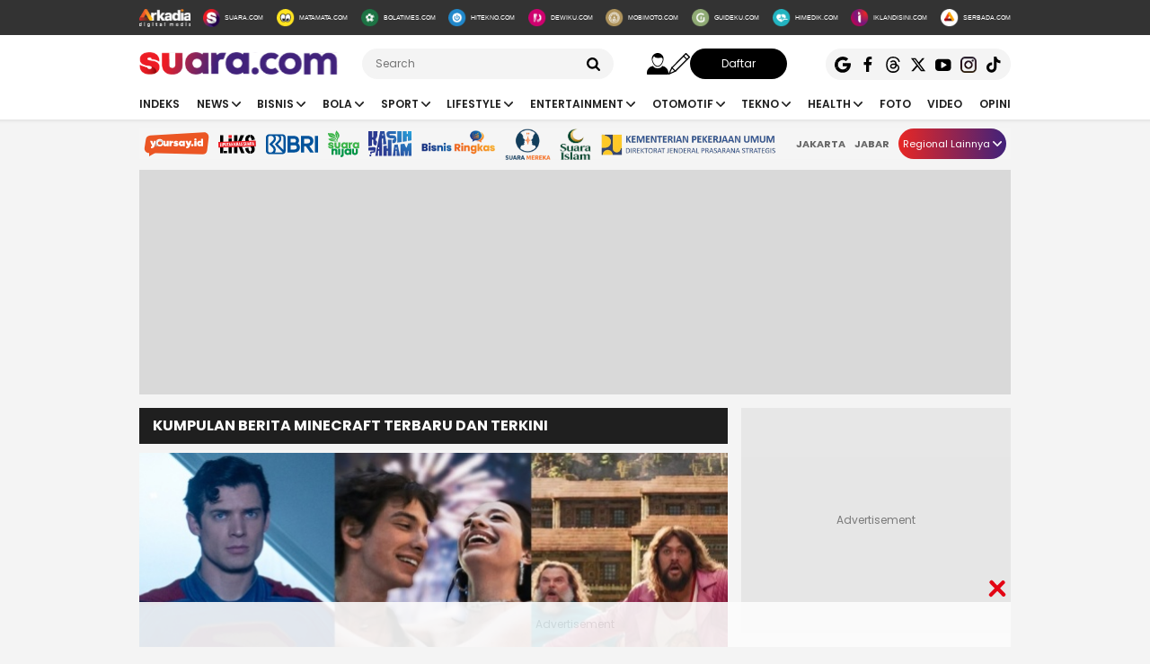

--- FILE ---
content_type: text/html; charset=UTF-8
request_url: https://www.suara.com/tag/minecraft
body_size: 18064
content:
<!DOCTYPE html>
<html lang="id-ID" itemscope="itemscope" itemtype="https://schema.org/WebPage">
<head>
<title>Kumpulan Berita Minecraft Terbaru Dan Terkini</title>
<link rel="dns-prefetch" href="https://www.suara.com"/>
<link rel="dns-prefetch" href="https://assets.suara.com"/>
<link rel="dns-prefetch" href="https://media.suara.com"/>
<link rel="dns-prefetch" href="https://cdn.ampproject.org"/>
<link rel="dns-prefetch" href="https://securepubads.g.doubleclick.net"/>
<link rel="dns-prefetch" href="https://www.gstatic.com"/>
<link rel="dns-prefetch" href="https://www.googletagmanager.com"/>
<link rel="dns-prefetch" href="https://www.google-analytics.com"/>
<link rel="preload" href="https://assets.suara.com/suara/desktop/css/main.min.css?v=3" as="style">
<link rel="preload" href="https://assets.suara.com/suara/desktop/js/jquery-3.6.0.min.js" as="script">

<meta http-equiv="Content-Type" content="text/html; charset=UTF-8" />
<meta name="description" content="Berita Minecraft: Daftar 10 film Hollywood terpopuler di Google tahun 2025, lengkap dengan informasi penting, prestasi, dan alasan tingginya minat pencarian publik."/>
<meta name="keywords" content="Minecraft, Berita Minecraft, Kabar Minecraft, Minecraft terlengkap, Minecraft hari ini, Minecraft terkini, Minecraft terbaru, tag Minecraft" />
<meta name="viewport" content="width=device-width, initial-scale=1">
<meta name="google-site-verification" content="xgzlpTB4aNO3Ni2ORbt0wUhTYGUXYWJhNQcfVW9Ojd0" />
<meta name="p:domain_verify" content="d69b4559bee470f94b6d900bd12242a8"/>
<meta name="googlebot-news" content="index,follow" />
<meta name="googlebot" content="index,follow" />
<meta name="robots" content="index,follow">
<meta name="robots" content="max-image-preview:large">
<meta name="language" content="id" />
<meta name="geo.country" content="id" />
<meta http-equiv="content-language" content="In-Id" />
<meta name="geo.placename" content="Indonesia" />
<meta name="theme-color" content="#ff0000">
<meta property="fb:app_id" content="2356297901305750"/>
<meta property="fb:pages" content="636794109715023" />
<meta property="og:title" content="Kumpulan Berita Minecraft Terbaru Dan Terkini" >
<meta property="og:description" content="Berita Minecraft: Daftar 10 film Hollywood terpopuler di Google tahun 2025, lengkap dengan informasi penting, prestasi, dan alasan tingginya minat pencarian publik." >
<meta property="og:type" content="article" />
<meta property="og:url" content="https://www.suara.com/tag/minecraft" >
<meta property="og:image" content="https://assets.suara.com/suara/desktop/images/suara-default.jpg" >
<meta property="og:image:type" content="image/jpeg">
<meta property="og:site_name" content="suara.com" >
<meta name="twitter:card" content="summary_large_image" />
<meta name="twitter:site" content="Suara.com" />
<meta name="twitter:title" content="Kumpulan Berita Minecraft Terbaru Dan Terkini">
<meta name="twitter:description" content="Berita Minecraft: Daftar 10 film Hollywood terpopuler di Google tahun 2025, lengkap dengan informasi penting, prestasi, dan alasan tingginya minat pencarian publik.">
<meta name="twitter:image" content="https://assets.suara.com/suara/desktop/images/suara-default.jpg">
<meta name="twitter:image:src" content="https://assets.suara.com/suara/desktop/images/suara-default.jpg">
<meta name="apple-itunes-app" content="app-id=6748061130, app-argument=https://www.suara.com/tag/minecraft">
<link rel="image_src" href="https://assets.suara.com/suara/desktop/images/suara-default.jpg" />
<link rel="canonical" href="https://www.suara.com/tag/minecraft" />
<!-- Favicon -->
<link rel="shortcut icon" href="https://assets.suara.com/suara/desktop/images/favicon.ico/favicon.ico" type="image/x-icon" />
<link rel="apple-touch-icon" sizes="57x57" href="https://assets.suara.com/suara/desktop/images/favicon.ico/apple-icon-57x57.png">
<link rel="apple-touch-icon" sizes="60x60" href="https://assets.suara.com/suara/desktop/images/favicon.ico/apple-icon-60x60.png">
<link rel="apple-touch-icon" sizes="72x72" href="https://assets.suara.com/suara/desktop/images/favicon.ico/apple-icon-72x72.png">
<link rel="apple-touch-icon" sizes="76x76" href="https://assets.suara.com/suara/desktop/images/favicon.ico/apple-icon-76x76.png">
<link rel="apple-touch-icon" sizes="114x114" href="https://assets.suara.com/suara/desktop/images/favicon.ico/apple-icon-114x114.png">
<link rel="apple-touch-icon" sizes="120x120" href="https://assets.suara.com/suara/desktop/images/favicon.ico/apple-icon-120x120.png">
<link rel="apple-touch-icon" sizes="144x144" href="https://assets.suara.com/suara/desktop/images/favicon.ico/apple-icon-144x144.png">
<link rel="apple-touch-icon" sizes="152x152" href="https://assets.suara.com/suara/desktop/images/favicon.ico/apple-icon-152x152.png">
<link rel="apple-touch-icon" sizes="180x180" href="https://assets.suara.com/suara/desktop/images/favicon.ico/apple-icon-180x180.png">
<link rel="icon" type="image/png" href="https://assets.suara.com/suara/desktop/images/favicon.ico/favicon-16x16.png" sizes="16x16">
<link rel="icon" type="image/png" href="https://assets.suara.com/suara/desktop/images/favicon.ico/favicon-32x32.png" sizes="32x32">
<link rel="icon" type="image/png" href="https://assets.suara.com/suara/desktop/images/favicon.ico/favicon-96x96.png" sizes="96x96">
<link rel="icon" type="image/png" href="https://assets.suara.com/suara/desktop/images/favicon.ico/android-icon-192x192.png" sizes="192x192">


<script type="application/ld+json">
{
  "@context": "https://schema.org",
  "@type": "WebSite",
    "name": "Suara.com",
    "url": "https://www.suara.com/",
  "potentialAction": {
    "@type": "SearchAction",
    "target": "https://www.suara.com/search?q={search_term_string}",
    "query-input": "required name=search_term_string"
  }
}
</script>
<script type="application/ld+json">
{
  "@context": "https://schema.org",
  "@type": "NewsMediaOrganization",
  "url": "https://www.suara.com",
  "sameAs" : [
    "https://www.facebook.com/suaradotcom",
    "https://twitter.com/suaradotcom",
    "https://www.instagram.com/suaradotcom",
    "https://www.threads.net/@suaradotcom",
    "https://www.youtube.com/user/suaradotcom",
    "https://www.tiktok.com/@suaradotcom"
  ],
  "logo": "https://assets.suara.com/suara/desktop/images/logo.png",
  "name": "Suara.com",
  "description": "Portal berita yang menyajikan informasi terhangat baik peristiwa politik, entertainment dan lain lain",
  "address": {
    "@type": "PostalAddress",
    "streetAddress": "Jln Mega Kuningan Timur Blok C6 Kav.9",
    "addressLocality": "Kawasan Mega Kuningan",
    "addressCountry": "ID",
    "addressRegion": "Jakarta",
    "postalCode": "12950"
  },
  "contactPoint": {
    "@type": "ContactPoint",
    "email": "redaksi@suara.com",
    "telephone": "+622150101239"
  }
}
</script>

<link rel="stylesheet" type="text/css" href="https://fonts.googleapis.com/css?family=Poppins:400,600,700&display=swap" />
<link rel="stylesheet" type="text/css" href="https://fonts.googleapis.com/css2?family=Lato:wght@300;400;700;900&display=swap">
<link rel="stylesheet" type="text/css" href="https://assets.suara.com/suara/desktop/css/main.min.css?v=3" />
<style type="text/css">
.wrap-pagination{display:flex;justify-content:center}#div-ad-center_belt{margin-bottom:20px}.play-button{position:absolute;top:50%;left:50%;transform:translate(-50%,-50%);border:2px solid #fff;border-radius:50%;width:64px;height:64px;color:#fff;font-size:24px;text-align:center;line-height:60px;cursor:pointer;padding-left:6px;padding-top:2px}.play-button-small{position:absolute;top:45%;left:50%;transform:translate(-50%,-50%);border:2px solid #fff;border-radius:50%;width:30px;height:30px;color:#fff;font-size:17px;text-align:center;cursor:pointer;padding-left:4px;padding-top:2px}.video-thumbnail-container{position:relative;display:inline-block}.hot-title{color:#c00 !important;font-weight:bold}.headline .headline-content .info{width:100%}#myModal .modal-content .close-btn{position:absolute;top:15px;right:15px;background:0 0;border:none;font-size:28px;font-weight:700;color:#333;cursor:pointer;transition:.2s;z-index:10}#myModal .modal-content .close-btn:hover{color:#e74c3c;transform:scale(1.1)}.modal-dialog{position:relative;width:auto;margin:10px}.modal.in .modal-dialog{-webkit-transform:translate(0,0);-ms-transform:translate(0,0);-o-transform:translate(0,0);transform:translate(0,0)}.modal-title{margin:0;line-height:1.42857143}.modal{position:fixed;top:0;right:0;bottom:0;left:0;z-index:1050;display:none;overflow:hidden;-webkit-overflow-scrolling:touch;outline:0}.modal-header .close{margin-top:-2px}.border-radius-6{border-radius:6px}button.close{padding:0;cursor:pointer;background:0 0;border:0;-webkit-appearance:none;-moz-appearance:none;appearance:none}.close{float:right;font-size:21px;font-weight:700;line-height:1;color:#000;text-shadow:0 1px 0 #fff;opacity:.2}.modal-body{position:relative;padding:15px}.modal-body p{margin:0 0 10px}.modal-header{padding:15px;border-bottom:1px solid #e5e5e5}.modal-footer{padding:15px;text-align:right;border-top:1px solid #e5e5e5}.btn-default{background-color:#f4f4f4;color:#444;border-color:#ddd}.btn{border-radius:3px;-webkit-box-shadow:none;box-shadow:none;border:1px solid transparent}.pull-left{float:left!important}.modal-content{margin:auto;width:731px!important;height:543px!important;position:relative;background-color:#fff;background-clip:padding-box;border:1px solid rgba(0,0,0,.2);border-radius:6px;-webkit-box-shadow:0 3px 9px rgba(0,0,0,.5);box-shadow:0 3px 9px rgba(0,0,0,.5);outline:0}
@keyframes slideUp{from{transform:translateY(100%);opacity:0}to{transform:translateY(0);opacity:1}}#soft-ask{position:fixed;bottom:0;left:0;right:0;z-index:9999;background-color:#fff;display:none;align-items:flex-start;gap:16px;padding:20px;border-top:1px solid #e5e5e5;box-shadow:0 -4px 20px rgba(0,0,0,.08);animation:.5s ease-out forwards slideUp}.banner-icon{color:#007bff;flex-shrink:0}.banner-content p{margin-top:0;margin-bottom:16px;font-size:1rem;font-weight:500;line-height:1.5;color:#1c1e21}.banner-buttons{display:flex;gap:12px}#soft-ask button{width:100%;padding:12px;border:none;border-radius:10px;font-size:.95rem;font-weight:700;cursor:pointer;transition:background-color .2s,transform .1s}#soft-ask button:active{transform:scale(.97)}#allow-btn{background-color:#007bff;color:#fff}#allow-btn:hover{background-color:#0056b3}#deny-btn{background-color:#e4e6eb}#deny-btn:hover{background-color:#d8dade}
@media screen and (min-width: 768px) {
    #soft-ask{bottom:24px;left:50%;transform:translateX(-50%);right:auto;width:100%;max-width:500px;border-radius:16px;border:none}.banner-content{display:flex;align-items:center;width:100%;gap:16px}.banner-content p{margin-bottom:0;flex-grow:1}.banner-buttons{flex-shrink:0;width:auto}#soft-ask button{width:auto;padding:10px 20px}
}
.trending-category{margin-top:15px;position:relative;overflow:hidden;display:flex;align-items:center;padding:0 20px;margin-left:auto;margin-right:auto}.trending-label{flex:0 0 auto;margin-right:16px;font-size:17px;white-space:nowrap}.trending-list{display:flex;transition:transform .3s;overflow-x:auto;scroll-behavior:smooth;-webkit-overflow-scrolling:touch;flex:1 1 auto;scrollbar-width:none}.trending-list::-webkit-scrollbar{display:none}.trending-list ul{display:flex;margin:0;padding:0;list-style:none}.trending-list li{flex:0 0 auto;padding:0;margin-top:-8px}.trending-list li a{display:inline-block;padding:0 20px;border-right:1px solid #aaa;text-decoration:none;color:#333;font-size:14px;white-space:nowrap;cursor:pointer;text-transform:capitalize;}.trending-list ul li:last-child a{border-right:none}.btn-scroll{position:absolute;top:50%;transform:translateY(-50%);background:linear-gradient(90deg,#e82724,#41227a);border:none;font-size:12px;padding:0;width:25px;height:25px;color:#fff;border-radius:50%;cursor:pointer;z-index:10;display:flex;align-items:center;justify-content:center}.btn-left{left:116px;opacity:0;pointer-events:none;transition:opacity .3s}.btn-right{right:0}.btn-left.visible{opacity:1;pointer-events:auto}@media (max-width:600px){.trending-label{font-size:16px;margin-right:10px}.trending-list li a{padding:0 10px;font-size:14px;text-transform:capitalize;}.btn-scroll{padding:8px;width:23px;height:23px}}
</style>
<script>
  dataLayer = [{
    'articleUserAgent': 'desktop',
    'articleCategory': 'home'
  }];
</script>

<!-- Google Tag Manager -->
<script>(function(w,d,s,l,i){w[l]=w[l]||[];w[l].push({'gtm.start':
new Date().getTime(),event:'gtm.js'});var f=d.getElementsByTagName(s)[0],
j=d.createElement(s),dl=l!='dataLayer'?'&l='+l:'';j.async=true;j.src=
'https://www.googletagmanager.com/gtm.js?id='+i+dl;f.parentNode.insertBefore(j,f);
})(window,document,'script','dataLayer','GTM-T7XJLSD');</script>
<!-- End Google Tag Manager -->

				
									<script async="true" src="https://securepubads.g.doubleclick.net/tag/js/gpt.js"></script>
<script type="text/javascript">
    var googletag = googletag || {};
    googletag.cmd = googletag.cmd || [];
    var REFRESH_KEY='refresh';
    var REFRESH_VALUE='true';

    googletag.cmd.push(function() {
                                    
                
                var slot_ADdfpLeaderboard = googletag.defineSlot('/148558260/SuaraDesktop', [[728,90],[970,90],[970,250],[360,100],[360,150],[384,100],[393,100]], 'div-ad-leaderboard');
                slot_ADdfpLeaderboard.setTargeting('pos',['leaderboard']);
                slot_ADdfpLeaderboard.setTargeting('page',['home']);
                                                                                slot_ADdfpLeaderboard.addService(googletag.pubads());
            
                                    
                
                var slot_ADdfpCenterBelt = googletag.defineSlot('/148558260/SuaraDesktop', [[653,100],[320,100],[320,50]], 'div-ad-center_belt');
                slot_ADdfpCenterBelt.setTargeting('pos',['center_belt']);
                slot_ADdfpCenterBelt.setTargeting('page',['home']);
                                                                                slot_ADdfpCenterBelt.addService(googletag.pubads());
            
                                    
                
                var slot_ADdfpRight1 = googletag.defineSlot('/148558260/SuaraDesktop', [[300,250],[300,600],[300,450],[300,480],[160,600]], 'div-ad-right_1');
                slot_ADdfpRight1.setTargeting('pos',['right_1']);
                slot_ADdfpRight1.setTargeting('page',['home']);
                                                                                slot_ADdfpRight1.addService(googletag.pubads());
            
                                    
                
                var slot_ADdfpRight2 = googletag.defineSlot('/148558260/SuaraDesktop', [[300,250],[300,600],[300,450],[300,480],[160,600]], 'div-ad-right_2');
                slot_ADdfpRight2.setTargeting('pos',['right_2']);
                slot_ADdfpRight2.setTargeting('page',['home']);
                                                                                slot_ADdfpRight2.addService(googletag.pubads());
            
                                    
                
                var slot_ADdfpRight3 = googletag.defineSlot('/148558260/SuaraDesktop', [[300,250],[300,600],[300,450],[300,480],[160,600]], 'div-ad-right_3');
                slot_ADdfpRight3.setTargeting('pos',['right_3']);
                slot_ADdfpRight3.setTargeting('page',['home']);
                                                                                slot_ADdfpRight3.addService(googletag.pubads());
            
                                    
                
                var slot_ADdfpBottom = googletag.defineSlot('/148558260/SuaraDesktop', [[970,50],[970,90],[728,90],[1,1]], 'div-ad-bottom');
                slot_ADdfpBottom.setTargeting('pos',['bottom']);
                slot_ADdfpBottom.setTargeting('page',['home']);
                                                                                slot_ADdfpBottom.addService(googletag.pubads());
            
                                    
                
                var slot_ADdfpSkinRight = googletag.defineSlot('/148558260/SuaraDesktop', [[160,600],[1,1]], 'div-ad-skin_right');
                slot_ADdfpSkinRight.setTargeting('pos',['skin_right']);
                slot_ADdfpSkinRight.setTargeting('page',['home']);
                                                                    slot_ADdfpSkinRight.setTargeting(REFRESH_KEY,REFRESH_VALUE);
                                                slot_ADdfpSkinRight.addService(googletag.pubads());
            
                                    
                
                var slot_ADdfpSkinLeft = googletag.defineSlot('/148558260/SuaraDesktop', [[160,600],[1,1]], 'div-ad-skin_left');
                slot_ADdfpSkinLeft.setTargeting('pos',['skin_left']);
                slot_ADdfpSkinLeft.setTargeting('page',['home']);
                                                                    slot_ADdfpSkinLeft.setTargeting(REFRESH_KEY,REFRESH_VALUE);
                                                slot_ADdfpSkinLeft.addService(googletag.pubads());
            
                                    
                
                var slot_ADdfpHeadline1 = googletag.defineSlot('/148558260/SuaraDesktop', [[332,92]], 'div-ad-headline_1');
                slot_ADdfpHeadline1.setTargeting('pos',['headline_1']);
                slot_ADdfpHeadline1.setTargeting('page',['home']);
                                                                                slot_ADdfpHeadline1.addService(googletag.pubads());
            
                
        var SECOND = 30;
        googletag.pubads().addEventListener('impressionViewable',function(event) {
            var slot=event.slot;
            if(slot.getTargeting(REFRESH_KEY).indexOf(REFRESH_VALUE)>-1) {
              setTimeout(function() {
                googletag.pubads().refresh([slot]);
              }, SECOND*1000);
            }
        });

        googletag.pubads().enableSingleRequest();
        googletag.pubads().collapseEmptyDivs();
        googletag.enableServices();
        googletag.pubads().addEventListener('slotRenderEnded', function(event) {
            var el_id = document.getElementById(event.slot.getSlotElementId());
            if(el_id !== null){
                var ad_type = el_id.getAttribute('data-ad-type');
            }else{
                var ad_type = 'empty';
            }

            switch(ad_type) {
                case 'desktop_headline_1' :
                    if(!event.isEmpty){
                      document.getElementsByClassName('headlineWs-2')[0].remove();
                      el_id.parentNode.style.display = 'block';
                    }else{
                      el_id.parentNode.remove();
                    }
                break;
                case 'desktop_headline_2' :
                    if(!event.isEmpty){
                      document.getElementsByClassName('headlineWs-4')[0].remove();
                      el_id.parentNode.style.display = 'block';
                    }else{
                      el_id.parentNode.remove();
                    }
                break;
            }
        }); 
});
</script><!-- interstitial -->
<script>
  window.googletag = window.googletag || {cmd: []};
  var interstitialSlot, staticSlot;
  googletag.cmd.push(function() {
    interstitialSlot = googletag.defineOutOfPageSlot(
        '/148558260/Suara_Interstitial',
        googletag.enums.OutOfPageFormat.INTERSTITIAL);
    if (interstitialSlot) {
      interstitialSlot.addService(googletag.pubads());
      googletag.pubads().addEventListener('slotOnload', function(event) {
        if (interstitialSlot === event.slot) {
        }
      });
    }
    googletag.enableServices();
  });
    
  googletag.cmd.push(function() {
    setTimeout(function() {
      if (staticSlot !== undefined) googletag.display(staticSlot);
    }, 3000)
  });
</script>
<!-- interstitial end -->  
<!-- Ad blocking recovery -->
<script async src="https://fundingchoicesmessages.google.com/i/pub-1162914702293920?ers=1" nonce="Xpayz6iPn09nZ9ygb3jw3A"></script><script nonce="Xpayz6iPn09nZ9ygb3jw3A">(function() {function signalGooglefcPresent() {if (!window.frames['googlefcPresent']) {if (document.body) {const iframe = document.createElement('iframe'); iframe.style = 'width: 0; height: 0; border: none; z-index: -1000; left: -1000px; top: -1000px;'; iframe.style.display = 'none'; iframe.name = 'googlefcPresent'; document.body.appendChild(iframe);} else {setTimeout(signalGooglefcPresent, 0);}}}signalGooglefcPresent();})();</script>
<!-- End Ad blocking recovery -->


<script>
function getCookie(name, defaultVal) {
    var name = name + '=';
    var cookies = decodeURIComponent(document.cookie).split(';');
    for (var i = 0; i < cookies.length; i++) {
        var c = cookies[i];
        while (c.charAt(0) == ' ') {
            c = c.substring(1);
        }
        if (c.indexOf(name) == 0) {
            return c.substring(name.length, c.length);
        }
    }
    return defaultVal;
}
window.getUid2AdvertisingToken = async () => {
    var id;
    if (typeof window.jxGetUid2 == 'function') {
        id = await window.jxGetUid2();
    } else {
        id = getCookie('__uid2_advertising_token', null);
    }
    return id;
}
</script>
</head>
<body>
<!-- Google Tag Manager (noscript) -->
<noscript><iframe src="https://www.googletagmanager.com/ns.html?id=GTM-T7XJLSD" height="0" width="0" style="display:none;visibility:hidden"></iframe></noscript>
<!-- End Google Tag Manager (noscript) -->
<nav class="navbar">
    <!-- List Other Portal -->
<div class="list-other-portal">
    <div class="wrap">
        <ul class="other-portal">
            <li>
                <a href="https://arkadiacorp.com/" target="_blank">
                    <img src="https://assets.suara.com/suara/desktop/images/icons-other-portal/arkadia.svg" alt="Arkadia Group"
                    width="65" height="23"/>
                </a>
            </li>
            <li>
                <a href="https://www.suara.com">
                    <img src="https://assets.suara.com/suara/desktop/images/icons-other-portal/suara.svg" alt="Arkadia Group"
                    width="25" height="25" />
                    <span>
                        SUARA.COM
                    </span>
                </a>
            </li>
            <li>
                <a href="https://www.matamata.com" target="_blank">
                    <img src="https://assets.suara.com/suara/desktop/images/icons-other-portal/mata-mata.svg" alt="Arkadia Group"
                    width="25" height="25" />
                    <span>
                        MATAMATA.COM
                    </span>
                </a>
            </li>
            <li>
                <a href="https://www.bolatimes.com" target="_blank">
                    <img src="https://assets.suara.com/suara/desktop/images/icons-other-portal/bolatimes.svg" alt="Arkadia Group"
                    width="25" height="25" />
                    <span>
                        BOLATIMES.COM
                    </span>
                </a>
            </li>
            <li>
                <a href="https://www.hitekno.com" target="_blank">
                    <img src="https://assets.suara.com/suara/desktop/images/icons-other-portal/hitekno.svg" alt="Arkadia Group"
                    width="25" height="25" />
                    <span>
                        HITEKNO.COM
                    </span>
                </a>
            </li>
            <li>
                <a href="https://www.dewiku.com" target="_blank">
                    <img src="https://assets.suara.com/suara/desktop/images/icons-other-portal/dewiku.svg" alt="Arkadia Group"
                    width="25" height="25" />
                    <span>
                        DEWIKU.COM
                    </span>
                </a>
            </li>
            <li>
                <a href="https://www.mobimoto.com" target="_blank">
                    <img src="https://assets.suara.com/suara/desktop/images/icons-other-portal/mobimoto.svg" alt="Arkadia Group"
                    width="25" height="25" />
                    <span>
                        MOBIMOTO.COM
                    </span>
                </a>
            </li>
            <li>
                <a href="https://www.guideku.com/" target="_blank">
                    <img src="https://assets.suara.com/suara/desktop/images/icons-other-portal/guideku.svg" alt="Arkadia Group"
                    width="25" height="25" />
                    <span>
                        GUIDEKU.COM
                    </span>
                </a>
            </li>
            <li>
                <a href="https://www.himedik.com/" target="_blank">
                    <img src="https://assets.suara.com/suara/desktop/images/icons-other-portal/himedik.svg" alt="Arkadia Group"
                    width="25" height="25" />
                    <span>
                        HIMEDIK.COM
                    </span>
                </a>
            </li>
            <li>
                <a href="#">
                    <img src="https://assets.suara.com/suara/desktop/images/icons-other-portal/iklandisini.svg" alt="Arkadia Group"
                    width="25" height="25" />
                    <span>
                        IKLANDISINI.COM
                    </span>
                </a>
            </li>
            <li>
                <a href="#">
                    <img src="https://assets.suara.com/suara/desktop/images/icons-other-portal/serbada.svg" alt="Arkadia Group"
                    width="25" height="25" />
                    <span>
                        SERBADA.COM
                    </span>
                </a>
            </li>
        </ul>
    </div>
</div>
    <!-- End List Other Portal -->

<div class="nav-middle">
    <div class="wrap">
        <ul>
            <li>
                <div class="logo">
                    <a href="https://www.suara.com/" aria-label="suara.com">
                                                <img src="https://assets.suara.com/suara/desktop/images/logo.svg" alt="logo suara" width="229" height="26" />
                                            </a>
                </div>
            </li>
            <li>
                <div class="search">
                    <form method="GET" action="https://www.suara.com/search">
                        <div class="wrap-search">
                            <input type="text" name="q" placeholder="Search" />
                            <img src="https://assets.suara.com/suara/desktop/images/icons/search.svg" alt="search" width="15" height="15" />
                        </div>
                    </form>
                </div>
                <div class="auth">
                    <div class="login-arkadiame"><a href="https://www.arkadia.me/home" aria-label="user login">
                        <i class="icon-svg icon-user"></i>
                    </a></div>
                    <a href="https://www.arkadia.me/home" class="profile-arkadiame" id="portfolio-arkadiame" aria-label="user login">
                        <img id="avatar" src="https://assets.suara.com/suara/desktop/images/icons/user.svg" width="30" height="30" loading="lazy" alt="user">
                    </a>
                    <a href="https://www.arkadia.me/post/create" target="_blank" aria-label="user write">
                        <i class="icon-svg icon-pencil"></i>
                    </a>
                    <a href="https://www.arkadia.me/home" target="_blank" class="btn-signup login-arkadiame">
                        Daftar
                    </a>
                </div>
            </li>
            <li>
                <div class="sosmeds">
                    <a href="https://news.google.com/publications/CAAqBwgKMOmqjQswzaOfAw?ceid=ID:id&oc=3" class="social-icon" target="_blank" rel="noopener">
                        <img src="https://assets.suara.com/suara/desktop/images/icons/google.svg" alt="logo google"
                        width="18" height="18" />
                    </a>
                    <a href="https://www.facebook.com/suaradotcom" class="social-icon" target="_blank" rel="noopener">
                        <img src="https://assets.suara.com/suara/desktop/images/icons/fb.svg" alt="logo facebook"
                        width="18" height="18" />
                    </a>
                    <a href="https://www.threads.net/@suaradotcom" class="social-icon" target="_blank" rel="noopener">
                        <img src="https://assets.suara.com/suara/desktop/images/icons/thread.svg" alt="logo thread"
                        width="18" height="18" />
                    </a>
                    <a href="https://www.twitter.com/suaradotcom" class="social-icon" target="_blank" rel="noopener">
                        <img src="https://assets.suara.com/suara/desktop/images/icons/x.svg" alt="logo twitter"
                        width="18" height="18" />
                    </a>
                    <a href="https://www.youtube.com/user/suaradotcom" class="social-icon" target="_blank" rel="noopener">
                        <img src="https://assets.suara.com/suara/desktop/images/icons/yt.svg" alt="logo youtube"
                        width="18" height="18" />
                    </a>
                    <a href="https://www.instagram.com/suaradotcom" class="social-icon" target="_blank" rel="noopener">
                        <img src="https://assets.suara.com/suara/desktop/images/icons/ig.svg" alt="logo instagram"
                        width="18" height="18" />
                    </a>
                    <a href="https://www.tiktok.com/@suaradotcom" class="social-icon" target="_blank" rel="noopener">
                        <img src="https://assets.suara.com/suara/desktop/images/icons/tiktok.svg" alt="logo tiktok" width="18" height="18">
                    </a>
                </div>
            </li>
        </ul>
    </div>
</div>

<div class="nav-menu-top">
    <div class="wrap">
        <ul>
            <li>
                <a href="https://www.suara.com/indeks">
                    Indeks
                </a>
            </li>
                                                        <li>
                <div class="dropdown">
                    <a href="https://www.suara.com/news" >
                        <button class="dropbtn">News <img src="https://assets.suara.com/suara/desktop/images/icons/arrow-nav.svg" alt="arrow-nav" width="10" height="10" class="ml-2"/></button>
                    </a>
                    <div class="dropdown-content">
                                                                                                              
                                    <a href="https://www.suara.com/news/news-category/nasional" title="Nasional">Nasional</a>
                                
                                                                                                                                        
                                    <a href="https://www.suara.com/news/news-category/metropolitan" title="Metropolitan">Metropolitan</a>
                                
                                                                                                                                        
                                    <a href="https://www.suara.com/news/news-category/internasional" title="Internasional">Internasional</a>
                                
                                                                      </div>
                </div>
            </li>
                                
                                                        <li>
                <div class="dropdown">
                    <a href="https://www.suara.com/bisnis" >
                        <button class="dropbtn">Bisnis <img src="https://assets.suara.com/suara/desktop/images/icons/arrow-nav.svg" alt="arrow-nav" width="10" height="10" class="ml-2"/></button>
                    </a>
                    <div class="dropdown-content">
                                                                                                              
                                    <a href="https://www.suara.com/bisnis/bisnis-category/makro" title="Makro">Makro</a>
                                
                                                                                                                                        
                                    <a href="https://www.suara.com/bisnis/bisnis-category/keuangan" title="Keuangan">Keuangan</a>
                                
                                                                                                                                        
                                    <a href="https://www.suara.com/bisnis/bisnis-category/properti" title="Properti">Properti</a>
                                
                                                                                                                                        
                                    <a href="https://www.suara.com/bisnis/bisnis-category/inspiratif" title="Inspiratif">Inspiratif</a>
                                
                                                                                                                                        
                                    <a href="https://www.suara.com/bisnis/bisnis-category/ekopol" title="Ekopol">Ekopol</a>
                                
                                                                                                                                        
                                    <a href="https://www.suara.com/bisnis/bisnis-category/energi" title="Energi">Energi</a>
                                
                                                                      </div>
                </div>
            </li>
                                
                                                        <li>
                <div class="dropdown">
                    <a href="https://www.suara.com/bola" >
                        <button class="dropbtn">Bola <img src="https://assets.suara.com/suara/desktop/images/icons/arrow-nav.svg" alt="arrow-nav" width="10" height="10" class="ml-2"/></button>
                    </a>
                    <div class="dropdown-content">
                                                                                                              
                                    <a href="https://www.suara.com/bola/bola-category/bola-indonesia" title="Bola Indonesia">Bola Indonesia</a>
                                
                                                                                                                                        
                                    <a href="https://www.suara.com/bola/bola-category/liga-inggris" title="Liga Inggris">Liga Inggris</a>
                                
                                                                                                                                                                                          
                                    <a href="https://www.suara.com/bola/bola-category/liga-italia" title="Liga Italia">Liga Italia</a>
                                
                                                                                                                                        
                                    <a href="https://www.suara.com/bola/bola-category/bola-dunia" title="Bola Dunia">Bola Dunia</a>
                                
                                                                                                                        </div>
                </div>
            </li>
                                
                                                        <li>
                <div class="dropdown">
                    <a href="https://www.suara.com/sport" >
                        <button class="dropbtn">Sport <img src="https://assets.suara.com/suara/desktop/images/icons/arrow-nav.svg" alt="arrow-nav" width="10" height="10" class="ml-2"/></button>
                    </a>
                    <div class="dropdown-content">
                                                                                                              
                                    <a href="https://www.suara.com/sport/sport-category/raket" title="Raket">Raket</a>
                                
                                                                                                                                        
                                    <a href="https://www.suara.com/sport/sport-category/balap" title="Balap">Balap</a>
                                
                                                                                                                                        
                                    <a href="https://www.suara.com/sport/sport-category/arena" title="Arena">Arena</a>
                                
                                                                      </div>
                </div>
            </li>
                                
                                                        <li>
                <div class="dropdown">
                    <a href="https://www.suara.com/lifestyle" >
                        <button class="dropbtn">Lifestyle <img src="https://assets.suara.com/suara/desktop/images/icons/arrow-nav.svg" alt="arrow-nav" width="10" height="10" class="ml-2"/></button>
                    </a>
                    <div class="dropdown-content">
                                                                                                              
                                    <a href="https://www.suara.com/lifestyle/lifestyle-category/female" title="Female">Female</a>
                                
                                                                                                                                        
                                    <a href="https://www.suara.com/lifestyle/lifestyle-category/male" title="Male">Male</a>
                                
                                                                                                                                                                                          
                                    <a href="https://www.suara.com/lifestyle/lifestyle-category/relationship" title="Relationship">Relationship</a>
                                
                                                                                                                                        
                                    <a href="https://www.suara.com/lifestyle/lifestyle-category/food-travel" title="Food & Travel">Food & Travel</a>
                                
                                                                                                                                        
                                    <a href="https://www.suara.com/lifestyle/lifestyle-category/komunitas" title="Komunitas">Komunitas</a>
                                
                                                                      </div>
                </div>
            </li>
                                
                                                        <li>
                <div class="dropdown">
                    <a href="https://www.suara.com/entertainment" >
                        <button class="dropbtn">Entertainment <img src="https://assets.suara.com/suara/desktop/images/icons/arrow-nav.svg" alt="arrow-nav" width="10" height="10" class="ml-2"/></button>
                    </a>
                    <div class="dropdown-content">
                                                                                                              
                                    <a href="https://www.suara.com/entertainment/entertainment-category/gosip" title="Gosip">Gosip</a>
                                
                                                                                                                                        
                                    <a href="https://www.suara.com/entertainment/entertainment-category/music" title="Music">Music</a>
                                
                                                                                                                                        
                                    <a href="https://www.suara.com/entertainment/entertainment-category/film" title="Film">Film</a>
                                
                                                                      </div>
                </div>
            </li>
                                
                                                        <li>
                <div class="dropdown">
                    <a href="https://www.suara.com/otomotif" >
                        <button class="dropbtn">Otomotif <img src="https://assets.suara.com/suara/desktop/images/icons/arrow-nav.svg" alt="arrow-nav" width="10" height="10" class="ml-2"/></button>
                    </a>
                    <div class="dropdown-content">
                                                                                                              
                                    <a href="https://www.suara.com/otomotif/otomotif-category/mobil" title="Mobil">Mobil</a>
                                
                                                                                                                                        
                                    <a href="https://www.suara.com/otomotif/otomotif-category/motor" title="Motor">Motor</a>
                                
                                                                                                                                        
                                    <a href="https://www.suara.com/otomotif/otomotif-category/autoseleb" title="Autoseleb">Autoseleb</a>
                                
                                                                      </div>
                </div>
            </li>
                                
                                                        <li>
                <div class="dropdown">
                    <a href="https://www.suara.com/tekno" >
                        <button class="dropbtn">Tekno <img src="https://assets.suara.com/suara/desktop/images/icons/arrow-nav.svg" alt="arrow-nav" width="10" height="10" class="ml-2"/></button>
                    </a>
                    <div class="dropdown-content">
                                                                                                              
                                    <a href="https://www.suara.com/tekno/tekno-category/internet" title="Internet">Internet</a>
                                
                                                                                                                                        
                                    <a href="https://www.suara.com/tekno/tekno-category/gadget" title="Gadget">Gadget</a>
                                
                                                                                                                                        
                                    <a href="https://www.suara.com/tekno/tekno-category/tekno" title="Tekno">Tekno</a>
                                
                                                                                                                                        
                                    <a href="https://www.suara.com/tekno/tekno-category/sains" title="Sains">Sains</a>
                                
                                                                                                                                        
                                    <a href="https://www.suara.com/tekno/tekno-category/game" title="Game">Game</a>
                                
                                                                      </div>
                </div>
            </li>
                                
                                                        <li>
                <div class="dropdown">
                    <a href="https://www.suara.com/health" >
                        <button class="dropbtn">Health <img src="https://assets.suara.com/suara/desktop/images/icons/arrow-nav.svg" alt="arrow-nav" width="10" height="10" class="ml-2"/></button>
                    </a>
                    <div class="dropdown-content">
                                                                                                              
                                    <a href="https://www.suara.com/health/health-category/women" title="Women">Women</a>
                                
                                                                                                                                        
                                    <a href="https://www.suara.com/health/health-category/men" title="Men">Men</a>
                                
                                                                                                                                        
                                    <a href="https://www.suara.com/health/health-category/parenting" title="Parenting">Parenting</a>
                                
                                                                                                                                        
                                    <a href="https://www.suara.com/health/health-category/konsultasi" title="Konsultasi">Konsultasi</a>
                                
                                                                      </div>
                </div>
            </li>
                                
                                                            <li>
                <a href="https://www.suara.com/foto">
                    Foto
                </a>
            </li>
            <li>
                <a href="https://www.suara.com/video">
                    Video
                </a>
            </li>
            <li>
                <a href="https://www.suara.com/opini">
                    Opini
                </a>
            </li>
        </ul>
    </div>
</div>
</nav>

<div class="distance-top"></div>
<div class="wrap">
<!-- skin ad left -->
<div class="sticky-ads left">
    <div class="wrap-ads">

		<div id="div-ad-skin_left" data-ad-type="desktop_skin_left" class="skin-left1 suara-alert" >
	<script type='text/javascript'>
		googletag.cmd.push(function() { googletag.display('div-ad-skin_left'); });
	</script>
	<span class="close skin-close fa fa-times" style="display:none;"></span>	</div> 
  
    </div>
</div><!-- skin ad right -->
<div class="sticky-ads right">
    <div class="wrap-ads">

		<div id="div-ad-skin_right" data-ad-type="desktop_skin_right" class="skin-right1 suara-alert" >
	<script type='text/javascript'>
		googletag.cmd.push(function() { googletag.display('div-ad-skin_right'); });
	</script>
	<span class="close skin-close fa fa-times" style="display:none;"></span>	</div> 
    </div>
</div><!-- Nav Menu Bottom  -->
<div class="nav-menu-bottom">
    <div class="wrap">
        <ul>
            <li>
                
                <a href="https://yoursay.suara.com/" target="blank">
                    <img src="https://assets.suara.com/suara/desktop/images/icons/yoursay.svg" alt="img" width="73" height="27">
                </a>
                
                <a href="https://liks.suara.com/" target="blank">
                    <img src="https://assets.suara.com/suara/desktop/images/icons/liks.svg" alt="img" width="42" height="21">
                </a>
                <a href="https://www.suara.com/bri" target="blank">
                    <img src="https://assets.suara.com/suara/desktop/images/icons/logo-bri.svg" alt="img" width="60" height="23">
                </a>
                
                <a href="https://www.suara.com/hijau">
                    <img src="https://assets.suara.com/suara/desktop/images/icons/suarahijau.svg" alt="img" width="35" height="30">
                </a>
                <a href="https://www.suara.com/kasih-paham">
                    <img src="https://assets.suara.com/suara/desktop/images/icons/kasihpaham.svg" alt="img" width="48" height="30">
                </a>
                <a href="https://www.suara.com/bisnis-ringkas">
                    <img src="https://assets.suara.com/suara/desktop/images/icons/bisnisringkas.png" alt="img" width="84" height="30">
                </a>
                <a href="https://www.suara.com/mereka">
                    <img src="https://assets.suara.com/suara/desktop/images/icons/suaramereka.png" alt="img" width="51" height="35">
                </a>
                <a href="https://islam.suara.com/" target="_blank">
                    <img src="https://assets.suara.com/suara/desktop/images/icons/suaraislam.png" alt="img" width="35" height="35">
                </a>
                <a href="https://www.suara.com/prasaranastrategis">
                    <img src="https://assets.suara.com/microsite/prasaranastrategis/logo.png" alt="img" width="197" height="25">
                </a>
            </li>
            <li>
                <!-- <a href="https://www.suara.com/infografis">
                    <img src="https://assets.suara.com/suara/desktop/images/icons/bullet.svg" alt="bullet" width="15" height="15" class="mr-2" />  Infografis
                </a> -->
                <a href="https://jakarta.suara.com" title="Suara Jakarta"><b>JAKARTA</b></a>
                <a href="https://jabar.suara.com" title="Suara Jabar"><b>JABAR</b></a>                
                <a href="javascript:;" class="bg-gr" id="open-regional-menu">
                    Regional Lainnya <img src="https://assets.suara.com/suara/desktop/images/icons/arrow-regional.svg?1" alt="arrow regional" width="10" height="10" class="ml-2"/>
                </a>
            </li>
        </ul>
    </div>
</div>
<!-- End Nav Menu Bottom  -->

<!-- Nav Menu Regional  -->
<div class="nav-menu-regional">
    <div class="wrap">
        <ul>
            <!-- <li>
                <a href="https://jakarta.suara.com" title="Suara Jakarta">Jakarta</a>
            </li>
            <li>
                <a href="https://jabar.suara.com" title="Suara Jabar">jabar</a>
            </li> -->
            <li> 
                <a href="https://jatim.suara.com" title="Suara Jatim">jatim</a>
            </li>
            <li>
                <a href="https://jateng.suara.com" title="Suara Jateng">jateng</a>
            </li>
            <li>
                <a href="https://sumut.suara.com" title="Suara Sumut">Sumut</a>
            </li>
            <li>
                <a href="https://banten.suara.com" title="Suara Banten">banten</a>
            </li>
            <li>
                <a href="https://sulsel.suara.com" title="Suara Sulsel">sulsel</a> 
            </li>
            <li>
                <a href="https://bali.suara.com" title="Suara Bali">bali</a>
            </li>
            <li>
                <a href="https://sumsel.suara.com" title="Suara Sumsel">sumsel</a> 
            </li>
            <li>
                <a href="https://jogja.suara.com" title="Suara Jogja">jogja</a> 
            </li>
            <li>
                <a href="https://riau.suara.com" title="Suara Riau">riau</a> 
            </li>
            <li>
                <a href="https://lampung.suara.com" title="Suara Lampung">lampung</a> 
            </li>
        </ul>
        <ul> 
            <li>
                <a href="https://kaltim.suara.com" title="Suara Kaltim">kaltim</a> 
            </li>
            <li>
                <a href="https://kalbar.suara.com" title="Suara Kalbar">kalbar</a> 
            </li>
            <li>
                <a href="https://sumbar.suara.com" title="Suara Sumbar">sumbar</a> 
            </li>
            <li>
                <a href="https://bogor.suara.com" title="Suara Bogor">bogor</a>
            </li>
            <li>
                <a href="https://bekaci.suara.com" title="Suara Bekaci">bekaci</a>
            </li>
            <li>
                <a href="https://malang.suara.com" title="Suara Malang">malang</a>
            </li>
            <li>
                <a href="https://surakarta.suara.com" title="Suara Surakarta">surakarta</a>
            </li>
            <li>
                <a href="https://batam.suara.com" title="Suara Batam">batam</a> 
            </li>
            
        </ul>
    </div>
</div>
<!-- End Nav Menu Regional  -->
<div class="bg-ads-sticky-top">
    <div class="ads-sticky-top">
                
		<div id="div-ad-leaderboard" data-ad-type="desktop_leaderboard" class="widget-ads4" >
	<script type='text/javascript'>
		googletag.cmd.push(function() { googletag.display('div-ad-leaderboard'); });
	</script>
		</div> 
            </div>
</div>

<!-- Wrap -->
<div class="wrap">

    <!-- Base Content  -->
    <div class="base-content">

        <!-- Content -->
        <div class="content mb-30 static">
            <div class="head-content-static">
                <h1>
                    Kumpulan Berita Minecraft Terbaru Dan Terkini                </h1>
            </div>
            
            <div class="headline">
    <div class="headline-content">
        <img src="https://media.suara.com/pictures/653x366/2025/12/06/41155-top-10-film-hollywood-terpopuler-di-google-2025.jpg" width="653" height="366" loading="lazy" alt="Top 10 Film Hollywood Terpopuler di Google 2025, Anora Hingga Superman">
        <div class="info">
            <h2>
                <a href="https://www.suara.com/entertainment/2025/12/07/070500/top-10-film-hollywood-terpopuler-di-google-2025-anora-hingga-superman" title="Top 10 Film Hollywood Terpopuler di Google 2025, Anora Hingga Superman">
                Top 10 Film Hollywood Terpopuler di Google 2025, Anora Hingga Superman                </a>
            </h2>
            <div class="kanal">
                <span>
                    Entertainment                </span>
                <div class="headline-date">Minggu, 07 Desember 2025 | 07:05 WIB</div>
            </div>

        </div>
    </div>
</div>
            <div class="list-item-y-img-retangle">
    
    

    <div class="item">
        <div class="box">
            <div class="img-thumb-4">
                <a href="https://www.suara.com/tekno/2025/11/20/171533/minecraft-blast-bakal-jadi-game-gratis-begini-gameplay-nya" title="Minecraft Blast Bakal Jadi Game Gratis, Begini Gameplay-nya">
                <img src="https://media.suara.com/pictures/336x188/2025/11/20/41674-minecraft-blast.jpg" width="336" height="188" loading="lazy" alt="Minecraft Blast Bakal Jadi Game Gratis, Begini Gameplay-nya">
                </a>
            </div>
            <div class="description">
                <div class="text-list-item-y">
                    <a href="https://www.suara.com/tekno/2025/11/20/171533/minecraft-blast-bakal-jadi-game-gratis-begini-gameplay-nya" title="Minecraft Blast Bakal Jadi Game Gratis, Begini Gameplay-nya">
                        Minecraft Blast Bakal Jadi Game Gratis, Begini Gameplay-nya                    </a>
                </div>
                
                <div class="date-list-item-y">
                    Tekno | 17:15 WIB   
                </div>
            </div>
        </div>
    </div>  
    
    

    <div class="item">
        <div class="box">
            <div class="img-thumb-4">
                <a href="https://yoursay.suara.com/hobi/2025/11/17/142155/youtuber-gaming-indonesia-raih-juara-dunia-lomba-build-minecraft-mrbeast" title="Youtuber Gaming Indonesia Raih Juara Dunia Lomba Build Minecraft MrBeast">
                <img src="https://media.suara.com/pictures/336x188/2025/11/17/97280-youtuber-gaming-indonesia-azrealon-menangkan-lomba-build-minecraft-oleh-mrbeast.jpg" width="336" height="188" loading="lazy" alt="Youtuber Gaming Indonesia Raih Juara Dunia Lomba Build Minecraft MrBeast">
                </a>
            </div>
            <div class="description">
                <div class="text-list-item-y">
                    <a href="https://yoursay.suara.com/hobi/2025/11/17/142155/youtuber-gaming-indonesia-raih-juara-dunia-lomba-build-minecraft-mrbeast" title="Youtuber Gaming Indonesia Raih Juara Dunia Lomba Build Minecraft MrBeast">
                        Youtuber Gaming Indonesia Raih Juara Dunia Lomba Build Minecraft MrBeast                    </a>
                </div>
                
                <div class="date-list-item-y">
                    Your Say | 14:21 WIB   
                </div>
            </div>
        </div>
    </div>  
    
    

    <div class="item">
        <div class="box">
            <div class="img-thumb-4">
                <a href="https://www.suara.com/tekno/2025/10/27/091420/ambisi-besar-warner-bros-film-minecraft-didorong-menangkan-piala-oscar" title="Ambisi Besar Warner Bros: Film Minecraft Didorong Menangkan Piala Oscar!">
                <img src="https://media.suara.com/pictures/336x188/2025/04/09/83383-sinopsis-a-minecraft-movie.jpg" width="336" height="188" loading="lazy" alt="Ambisi Besar Warner Bros: Film Minecraft Didorong Menangkan Piala Oscar!">
                </a>
            </div>
            <div class="description">
                <div class="text-list-item-y">
                    <a href="https://www.suara.com/tekno/2025/10/27/091420/ambisi-besar-warner-bros-film-minecraft-didorong-menangkan-piala-oscar" title="Ambisi Besar Warner Bros: Film Minecraft Didorong Menangkan Piala Oscar!">
                        Ambisi Besar Warner Bros: Film Minecraft Didorong Menangkan Piala Oscar!                    </a>
                </div>
                
                <div class="date-list-item-y">
                    Tekno | 09:14 WIB   
                </div>
            </div>
        </div>
    </div>  
    
    

    <div class="item">
        <div class="box">
            <div class="img-thumb-4">
                <a href="https://www.suara.com/tekno/2025/10/22/165923/cara-membuat-rumah-menakjubkan-di-minecraft-pocket-edition" title="Cara Membuat Rumah Menakjubkan di Minecraft Pocket Edition">
                <img src="https://media.suara.com/pictures/336x188/2023/12/14/44557-game-minecraft-play-store.jpg" width="336" height="188" loading="lazy" alt="Cara Membuat Rumah Menakjubkan di Minecraft Pocket Edition">
                </a>
            </div>
            <div class="description">
                <div class="text-list-item-y">
                    <a href="https://www.suara.com/tekno/2025/10/22/165923/cara-membuat-rumah-menakjubkan-di-minecraft-pocket-edition" title="Cara Membuat Rumah Menakjubkan di Minecraft Pocket Edition">
                        Cara Membuat Rumah Menakjubkan di Minecraft Pocket Edition                    </a>
                </div>
                
                <div class="date-list-item-y">
                    Tekno | 16:59 WIB   
                </div>
            </div>
        </div>
    </div>  
    
    

    <div class="item">
        <div class="box">
            <div class="img-thumb-4">
                <a href="https://www.suara.com/tekno/2025/10/20/182617/14-tahun-berjalan-kaki-youtuber-ini-akhirnya-capai-ujung-dunia-minecraft" title="14 Tahun Berjalan Kaki, YouTuber Ini Akhirnya Capai Ujung Dunia Minecraft!">
                <img src="https://media.suara.com/pictures/336x188/2025/01/12/98060-minecraft.jpg" width="336" height="188" loading="lazy" alt="14 Tahun Berjalan Kaki, YouTuber Ini Akhirnya Capai Ujung Dunia Minecraft!">
                </a>
            </div>
            <div class="description">
                <div class="text-list-item-y">
                    <a href="https://www.suara.com/tekno/2025/10/20/182617/14-tahun-berjalan-kaki-youtuber-ini-akhirnya-capai-ujung-dunia-minecraft" title="14 Tahun Berjalan Kaki, YouTuber Ini Akhirnya Capai Ujung Dunia Minecraft!">
                        14 Tahun Berjalan Kaki, YouTuber Ini Akhirnya Capai Ujung Dunia Minecraft!                    </a>
                </div>
                
                <div class="date-list-item-y">
                    Tekno | 18:26 WIB   
                </div>
            </div>
        </div>
    </div>  
    
    

    <div class="item">
        <div class="box">
            <div class="img-thumb-4">
                <a href="https://yoursay.suara.com/entertainment/2025/10/10/110857/produksi-sekuel-a-minecraft-movie-dapat-lampu-hijau-jadwal-rilis-terungkap" title="Produksi Sekuel A Minecraft Movie Dapat Lampu Hijau, Jadwal Rilis Terungkap">
                <img src="https://media.suara.com/pictures/336x188/2025/10/10/21613-film-a-minecraft-movie-warner-bros-pictures.jpg" width="336" height="188" loading="lazy" alt="Produksi Sekuel A Minecraft Movie Dapat Lampu Hijau, Jadwal Rilis Terungkap">
                </a>
            </div>
            <div class="description">
                <div class="text-list-item-y">
                    <a href="https://yoursay.suara.com/entertainment/2025/10/10/110857/produksi-sekuel-a-minecraft-movie-dapat-lampu-hijau-jadwal-rilis-terungkap" title="Produksi Sekuel A Minecraft Movie Dapat Lampu Hijau, Jadwal Rilis Terungkap">
                        Produksi Sekuel A Minecraft Movie Dapat Lampu Hijau, Jadwal Rilis Terungkap                    </a>
                </div>
                
                <div class="date-list-item-y">
                    Your Say | 11:08 WIB   
                </div>
            </div>
        </div>
    </div>  
    
    

    <div class="item">
        <div class="box">
            <div class="img-thumb-4">
                <a href="https://www.suara.com/entertainment/2025/08/22/201500/6-film-paling-cuan-di-2025-produksi-warner-bros-weapons-bukan-yang-pertama" title="6 Film Paling Cuan di 2025 Produksi Warner Bros, Weapons Bukan yang Pertama">
                <img src="https://media.suara.com/pictures/336x188/2025/08/22/68106-film-paling-cuan-di-2025-produksi-warner-bros.jpg" width="336" height="188" loading="lazy" alt="6 Film Paling Cuan di 2025 Produksi Warner Bros, Weapons Bukan yang Pertama">
                </a>
            </div>
            <div class="description">
                <div class="text-list-item-y">
                    <a href="https://www.suara.com/entertainment/2025/08/22/201500/6-film-paling-cuan-di-2025-produksi-warner-bros-weapons-bukan-yang-pertama" title="6 Film Paling Cuan di 2025 Produksi Warner Bros, Weapons Bukan yang Pertama">
                        6 Film Paling Cuan di 2025 Produksi Warner Bros, Weapons Bukan yang Pertama                    </a>
                </div>
                
                <div class="date-list-item-y">
                    Entertainment | 20:15 WIB   
                </div>
            </div>
        </div>
    </div>  
    
    

    <div class="item">
        <div class="box">
            <div class="img-thumb-4">
                <a href="https://yoursay.suara.com/entertainment/2025/08/22/120746/sang-anak-suka-film-minecraft-kirsten-dunst-ngaku-tertarik-main-sekuelnya" title="Sang Anak Suka Film Minecraft, Kirsten Dunst Ngaku Tertarik Main Sekuelnya">
                <img src="https://media.suara.com/pictures/336x188/2025/08/22/61566-potret-kirsten-dunst-instagramkirstendunst.jpg" width="336" height="188" loading="lazy" alt="Sang Anak Suka Film Minecraft, Kirsten Dunst Ngaku Tertarik Main Sekuelnya">
                </a>
            </div>
            <div class="description">
                <div class="text-list-item-y">
                    <a href="https://yoursay.suara.com/entertainment/2025/08/22/120746/sang-anak-suka-film-minecraft-kirsten-dunst-ngaku-tertarik-main-sekuelnya" title="Sang Anak Suka Film Minecraft, Kirsten Dunst Ngaku Tertarik Main Sekuelnya">
                        Sang Anak Suka Film Minecraft, Kirsten Dunst Ngaku Tertarik Main Sekuelnya                    </a>
                </div>
                
                <div class="date-list-item-y">
                    Your Say | 12:07 WIB   
                </div>
            </div>
        </div>
    </div>  
    
    

    <div class="item">
        <div class="box">
            <div class="img-thumb-4">
                <a href="https://yoursay.suara.com/entertainment/2025/05/27/092432/dampak-rilis-pvod-film-a-minecraft-movie-terancam-gagal-raup-1-miliar" title="Dampak Rilis PVOD, Film A Minecraft Movie Terancam Gagal Raup $1 Miliar">
                <img src="https://media.suara.com/pictures/336x188/2025/05/27/80424-film-a-minecraft-movie.jpg" width="336" height="188" loading="lazy" alt="Dampak Rilis PVOD, Film A Minecraft Movie Terancam Gagal Raup $1 Miliar">
                </a>
            </div>
            <div class="description">
                <div class="text-list-item-y">
                    <a href="https://yoursay.suara.com/entertainment/2025/05/27/092432/dampak-rilis-pvod-film-a-minecraft-movie-terancam-gagal-raup-1-miliar" title="Dampak Rilis PVOD, Film A Minecraft Movie Terancam Gagal Raup $1 Miliar">
                        Dampak Rilis PVOD, Film A Minecraft Movie Terancam Gagal Raup $1 Miliar                    </a>
                </div>
                
                <div class="date-list-item-y">
                    Your Say | 09:24 WIB   
                </div>
            </div>
        </div>
    </div>  
    
    

    <div class="item">
        <div class="box">
            <div class="img-thumb-4">
                <a href="https://yoursay.suara.com/ulasan/2025/05/26/105138/review-film-a-minecraft-movie-saat-realita-dan-dunia-minecraft-bertabrakan" title="Review Film A Minecraft Movie: Saat Realita dan Dunia Minecraft Bertabrakan">
                <img src="https://media.suara.com/pictures/336x188/2025/05/26/10273-film-a-minecraft-movie-imdbcom.jpg" width="336" height="188" loading="lazy" alt="Review Film A Minecraft Movie: Saat Realita dan Dunia Minecraft Bertabrakan">
                </a>
            </div>
            <div class="description">
                <div class="text-list-item-y">
                    <a href="https://yoursay.suara.com/ulasan/2025/05/26/105138/review-film-a-minecraft-movie-saat-realita-dan-dunia-minecraft-bertabrakan" title="Review Film A Minecraft Movie: Saat Realita dan Dunia Minecraft Bertabrakan">
                        Review Film A Minecraft Movie: Saat Realita dan Dunia Minecraft Bertabrakan                    </a>
                </div>
                
                <div class="date-list-item-y">
                    Your Say | 10:51 WIB   
                </div>
            </div>
        </div>
    </div>  
    
    

    <div class="item">
        <div class="box">
            <div class="img-thumb-4">
                <a href="https://www.suara.com/entertainment/2025/05/23/210241/film-anora-hingga-a-minecraft-movie-bisa-ditonton-secara-online" title="Film Anora hingga A Minecraft Movie Bisa Ditonton Secara Online">
                <img src="https://media.suara.com/pictures/336x188/2025/05/23/78153-film-anora-dan-a-minecraft-movie.jpg" width="336" height="188" loading="lazy" alt="Film Anora hingga A Minecraft Movie Bisa Ditonton Secara Online">
                </a>
            </div>
            <div class="description">
                <div class="text-list-item-y">
                    <a href="https://www.suara.com/entertainment/2025/05/23/210241/film-anora-hingga-a-minecraft-movie-bisa-ditonton-secara-online" title="Film Anora hingga A Minecraft Movie Bisa Ditonton Secara Online">
                        Film Anora hingga A Minecraft Movie Bisa Ditonton Secara Online                    </a>
                </div>
                
                <div class="date-list-item-y">
                    Entertainment | 21:02 WIB   
                </div>
            </div>
        </div>
    </div>  
    
    

    <div class="item">
        <div class="box">
            <div class="img-thumb-4">
                <a href="https://www.suara.com/tekno/2025/05/03/125223/terbaru-kode-cheat-minecraft-rumah-mewah-lengkap-dengan-cara-menggunakannya" title="Terbaru! Kode Cheat Minecraft Rumah Mewah Lengkap dengan Cara Menggunakannya">
                <img src="https://media.suara.com/pictures/336x188/2025/05/03/39756-kode-cheat-minecraft-rumah-mewah-dok-minecraft.jpg" width="336" height="188" loading="lazy" alt="Terbaru! Kode Cheat Minecraft Rumah Mewah Lengkap dengan Cara Menggunakannya">
                </a>
            </div>
            <div class="description">
                <div class="text-list-item-y">
                    <a href="https://www.suara.com/tekno/2025/05/03/125223/terbaru-kode-cheat-minecraft-rumah-mewah-lengkap-dengan-cara-menggunakannya" title="Terbaru! Kode Cheat Minecraft Rumah Mewah Lengkap dengan Cara Menggunakannya">
                        Terbaru! Kode Cheat Minecraft Rumah Mewah Lengkap dengan Cara Menggunakannya                    </a>
                </div>
                
                <div class="date-list-item-y">
                    Tekno | 12:52 WIB   
                </div>
            </div>
        </div>
    </div>  
    
    

    <div class="item">
        <div class="box">
            <div class="img-thumb-4">
                <a href="https://www.suara.com/tekno/2025/04/22/153300/auto-tajir-gunakan-kode-cheat-minecraft-ini-untuk-rumah-mewah-super-keren" title="Auto Tajir! Gunakan Kode Cheat Minecraft Ini untuk Rumah Mewah Super Keren">
                <img src="https://media.suara.com/pictures/336x188/2025/04/22/63143-kode-cheat-minecraft-rumah-mewah.jpg" width="336" height="188" loading="lazy" alt="Auto Tajir! Gunakan Kode Cheat Minecraft Ini untuk Rumah Mewah Super Keren">
                </a>
            </div>
            <div class="description">
                <div class="text-list-item-y">
                    <a href="https://www.suara.com/tekno/2025/04/22/153300/auto-tajir-gunakan-kode-cheat-minecraft-ini-untuk-rumah-mewah-super-keren" title="Auto Tajir! Gunakan Kode Cheat Minecraft Ini untuk Rumah Mewah Super Keren">
                        Auto Tajir! Gunakan Kode Cheat Minecraft Ini untuk Rumah Mewah Super Keren                    </a>
                </div>
                
                <div class="date-list-item-y">
                    Tekno | 15:33 WIB   
                </div>
            </div>
        </div>
    </div>  
    
    

    <div class="item">
        <div class="box">
            <div class="img-thumb-4">
                <a href="https://yoursay.suara.com/entertainment/2025/04/22/092510/capai-rp768-miliar-sinners-geser-a-minecraft-movie-di-puncak-box-office" title="Capai Rp768 Miliar, Sinners Geser A Minecraft Movie di Puncak Box Office">
                <img src="https://media.suara.com/pictures/336x188/2025/04/22/89829-sinners-xcom.jpg" width="336" height="188" loading="lazy" alt="Capai Rp768 Miliar, Sinners Geser A Minecraft Movie di Puncak Box Office">
                </a>
            </div>
            <div class="description">
                <div class="text-list-item-y">
                    <a href="https://yoursay.suara.com/entertainment/2025/04/22/092510/capai-rp768-miliar-sinners-geser-a-minecraft-movie-di-puncak-box-office" title="Capai Rp768 Miliar, Sinners Geser A Minecraft Movie di Puncak Box Office">
                        Capai Rp768 Miliar, Sinners Geser A Minecraft Movie di Puncak Box Office                    </a>
                </div>
                
                <div class="date-list-item-y">
                    Your Say | 09:25 WIB   
                </div>
            </div>
        </div>
    </div>  
    
    

    <div class="item">
        <div class="box">
            <div class="img-thumb-4">
                <a href="https://www.suara.com/tekno/2025/04/21/113953/kode-redeem-minecraft-dan-cara-menukarkannya" title="Kode Redeem Minecraft dan Cara Menukarkannya">
                <img src="https://media.suara.com/pictures/336x188/2025/04/21/49900-minecarft.jpg" width="336" height="188" loading="lazy" alt="Kode Redeem Minecraft dan Cara Menukarkannya">
                </a>
            </div>
            <div class="description">
                <div class="text-list-item-y">
                    <a href="https://www.suara.com/tekno/2025/04/21/113953/kode-redeem-minecraft-dan-cara-menukarkannya" title="Kode Redeem Minecraft dan Cara Menukarkannya">
                        Kode Redeem Minecraft dan Cara Menukarkannya                    </a>
                </div>
                
                <div class="date-list-item-y">
                    Tekno | 11:39 WIB   
                </div>
            </div>
        </div>
    </div>  
    
    

    <div class="item">
        <div class="box">
            <div class="img-thumb-4">
                <a href="https://www.suara.com/lifestyle/2025/04/18/155714/bangun-kreativitas-blok-demi-blok-a-minecraft-movie-meal-kini-hadir-di-indonesia" title="Bangun Kreativitas, Blok demi Blok: A Minecraft Movie Meal Kini Hadir di Indonesia!">
                <img src="https://media.suara.com/pictures/336x188/2025/04/18/52295-a-minecraft-movie-meal.jpg" width="336" height="188" loading="lazy" alt="Bangun Kreativitas, Blok demi Blok: A Minecraft Movie Meal Kini Hadir di Indonesia!">
                </a>
            </div>
            <div class="description">
                <div class="text-list-item-y">
                    <a href="https://www.suara.com/lifestyle/2025/04/18/155714/bangun-kreativitas-blok-demi-blok-a-minecraft-movie-meal-kini-hadir-di-indonesia" title="Bangun Kreativitas, Blok demi Blok: A Minecraft Movie Meal Kini Hadir di Indonesia!">
                        Bangun Kreativitas, Blok demi Blok: A Minecraft Movie Meal Kini Hadir di Indonesia!                    </a>
                </div>
                
                <div class="date-list-item-y">
                    Lifestyle | 15:57 WIB   
                </div>
            </div>
        </div>
    </div>  
    
    

    <div class="item">
        <div class="box">
            <div class="img-thumb-4">
                <a href="https://yoursay.suara.com/ulasan/2025/04/15/121743/ulasan-film-a-minecraft-movie-visual-keren-tapi-ceritanya-gitu-deh" title="Ulasan Film A Minecraft Movie: Visual Keren, Tapi Ceritanya Gitu Deh">
                <img src="https://media.suara.com/pictures/336x188/2025/04/15/16769-poster-film-a-minecraft-movie-imdb.jpg" width="336" height="188" loading="lazy" alt="Ulasan Film A Minecraft Movie: Visual Keren, Tapi Ceritanya Gitu Deh">
                </a>
            </div>
            <div class="description">
                <div class="text-list-item-y">
                    <a href="https://yoursay.suara.com/ulasan/2025/04/15/121743/ulasan-film-a-minecraft-movie-visual-keren-tapi-ceritanya-gitu-deh" title="Ulasan Film A Minecraft Movie: Visual Keren, Tapi Ceritanya Gitu Deh">
                        Ulasan Film A Minecraft Movie: Visual Keren, Tapi Ceritanya Gitu Deh                    </a>
                </div>
                
                <div class="date-list-item-y">
                    Your Say | 12:17 WIB   
                </div>
            </div>
        </div>
    </div>  
    
    

    <div class="item">
        <div class="box">
            <div class="img-thumb-4">
                <a href="https://www.suara.com/lifestyle/2025/04/15/100441/bioskop-virtual-di-minecraft-ketika-nonton-film-jadi-petualangan-interaktif" title="Bioskop Virtual di Minecraft: Ketika Nonton Film Jadi Petualangan Interaktif">
                <img src="https://media.suara.com/pictures/336x188/2025/04/14/95673-bioskop-virtual-di-minecraft-ketika-nonton-film-jadi-petualangan-interaktif.jpg" width="336" height="188" loading="lazy" alt="Bioskop Virtual di Minecraft: Ketika Nonton Film Jadi Petualangan Interaktif">
                </a>
            </div>
            <div class="description">
                <div class="text-list-item-y">
                    <a href="https://www.suara.com/lifestyle/2025/04/15/100441/bioskop-virtual-di-minecraft-ketika-nonton-film-jadi-petualangan-interaktif" title="Bioskop Virtual di Minecraft: Ketika Nonton Film Jadi Petualangan Interaktif">
                        Bioskop Virtual di Minecraft: Ketika Nonton Film Jadi Petualangan Interaktif                    </a>
                </div>
                
                <div class="date-list-item-y">
                    Lifestyle | 10:04 WIB   
                </div>
            </div>
        </div>
    </div>  
    
    

    <div class="item">
        <div class="box">
            <div class="img-thumb-4">
                <a href="https://yoursay.suara.com/entertainment/2025/04/14/184952/a-minecraft-movie-pukul-mundur-captain-america-jadi-film-terlaris-2025" title="A Minecraft Movie Pukul Mundur &#039;Captain America&#039; Jadi Film Terlaris 2025">
                <img src="https://media.suara.com/pictures/336x188/2025/04/14/25699-a-minecraft-movie-xcom.jpg" width="336" height="188" loading="lazy" alt="A Minecraft Movie Pukul Mundur &#039;Captain America&#039; Jadi Film Terlaris 2025">
                </a>
            </div>
            <div class="description">
                <div class="text-list-item-y">
                    <a href="https://yoursay.suara.com/entertainment/2025/04/14/184952/a-minecraft-movie-pukul-mundur-captain-america-jadi-film-terlaris-2025" title="A Minecraft Movie Pukul Mundur &#039;Captain America&#039; Jadi Film Terlaris 2025">
                        A Minecraft Movie Pukul Mundur 'Captain America' Jadi Film Terlaris 2025                    </a>
                </div>
                
                <div class="date-list-item-y">
                    Your Say | 18:49 WIB   
                </div>
            </div>
        </div>
    </div>  

</div>

             

            			    			        <ul class="pagination"><li class="disabled"><span>&laquo;</span></li><li class="active"><span>1</span></li><li><a href="?page=2">2</a></li><li><a href="?page=3">3</a></li><li><a href="?page=2">&raquo;</a></li></ul>			    		                
        </div>
        <!-- End Content -->

        <!-- Sidebar -->
        <div class="sidebar">
                        
<div class="wrap-ads">
    <div class="placeholder_r2">
        
		<div id="div-ad-right_1" data-ad-type="desktop_right_1" class="widget-ads3" >
	<script type='text/javascript'>
		googletag.cmd.push(function() { googletag.display('div-ad-right_1'); });
	</script>
		</div> 
    </div>
</div>
                                        <div class="text-head-side">
        <span class="c-default">
            <a href="#" class="c-default ">
                PILIHAN            </a>
        </span>
    </div>
        <!-- End Head Title  -->
    <div class="side-list-item-y-square">
                            <div class="item">
            <div class="box">
                <div class="img-thumb-5">
                    <a href="https://www.suara.com/bisnis/2026/02/03/070045/ihsg-kebakaran-di-awal-februari-menkeu-purbaya-ada-faktor-ketidakpastian" title="IHSG &#039;Kebakaran&#039; di Awal Februari, Menkeu Purbaya: Ada Faktor Ketidakpastian!">
                        <img src="https://media.suara.com/pictures/90x90/2026/01/30/89288-ihsg.jpg" width="90" height="90" loading="lazy" alt="IHSG &#039;Kebakaran&#039; di Awal Februari, Menkeu Purbaya: Ada Faktor Ketidakpastian!">
                    </a>
                </div>
                <div class="description">
                    <h2>
                        <a href="https://www.suara.com/bisnis/2026/02/03/070045/ihsg-kebakaran-di-awal-februari-menkeu-purbaya-ada-faktor-ketidakpastian" title="IHSG &#039;Kebakaran&#039; di Awal Februari, Menkeu Purbaya: Ada Faktor Ketidakpastian!">
                            IHSG 'Kebakaran' di Awal Februari, Menkeu Purbaya: Ada Faktor Ketidakpastian!                        </a>
                    </h2>
                    <span>
                        <a href="#" class="c-default c-news">
                            Bisnis                        </a>
                        <span class="date">
                        07:00 WIB   
                        </span>
                    </span>
                </div>
            </div>
        </div>
                            <div class="item">
            <div class="box">
                <div class="img-thumb-5">
                    <a href="https://www.suara.com/bisnis/2026/02/03/065109/pupuk-indonesia-pugar-pabrik-tua-mentan-amran-bilang-begini" title="Pupuk Indonesia Pugar Pabrik Tua, Mentan Amran Bilang Begini">
                        <img src="https://media.suara.com/pictures/90x90/2022/01/16/32579-pabrik-pupuk-kaltim-dokpupukkaltimcom.jpg" width="90" height="90" loading="lazy" alt="Pupuk Indonesia Pugar Pabrik Tua, Mentan Amran Bilang Begini">
                    </a>
                </div>
                <div class="description">
                    <h2>
                        <a href="https://www.suara.com/bisnis/2026/02/03/065109/pupuk-indonesia-pugar-pabrik-tua-mentan-amran-bilang-begini" title="Pupuk Indonesia Pugar Pabrik Tua, Mentan Amran Bilang Begini">
                            Pupuk Indonesia Pugar Pabrik Tua, Mentan Amran Bilang Begini                        </a>
                    </h2>
                    <span>
                        <a href="#" class="c-default c-news">
                            Bisnis                        </a>
                        <span class="date">
                        06:51 WIB   
                        </span>
                    </span>
                </div>
            </div>
        </div>
                            <div class="item">
            <div class="box">
                <div class="img-thumb-5">
                    <a href="https://lampung.suara.com/read/2026/02/02/223733/setiap-hari-taruhkan-nyawa-pelajar-di-lampung-timur-menyeberang-sungai-pakai-getek" title="Setiap Hari Taruhkan Nyawa, Pelajar di Lampung Timur Menyeberang Sungai Pakai Getek">
                        <img src="https://media.suara.com/pictures/90x90/2026/02/02/96839-pelajar-mempertaruhkan-nyawa-dengan-menyebrang-pakai-getek.jpg" width="90" height="90" loading="lazy" alt="Setiap Hari Taruhkan Nyawa, Pelajar di Lampung Timur Menyeberang Sungai Pakai Getek">
                    </a>
                </div>
                <div class="description">
                    <h2>
                        <a href="https://lampung.suara.com/read/2026/02/02/223733/setiap-hari-taruhkan-nyawa-pelajar-di-lampung-timur-menyeberang-sungai-pakai-getek" title="Setiap Hari Taruhkan Nyawa, Pelajar di Lampung Timur Menyeberang Sungai Pakai Getek">
                            Setiap Hari Taruhkan Nyawa, Pelajar di Lampung Timur Menyeberang Sungai Pakai Getek                        </a>
                    </h2>
                    <span>
                        <a href="#" class="c-default c-news">
                            Lampung                        </a>
                        <span class="date">
                        22:37 WIB   
                        </span>
                    </span>
                </div>
            </div>
        </div>
                            <div class="item">
            <div class="box">
                <div class="img-thumb-5">
                    <a href="https://www.suara.com/bisnis/2026/02/02/181740/mundur-berjamaah-petinggi-ojk-dan-bei-kalah-dengan-saham-gorengan" title="Mundur Berjamaah, Petinggi OJK dan BEI Kalah dengan Saham Gorengan?">
                        <img src="https://media.suara.com/pictures/90x90/2025/12/10/55446-saham-gorengan.jpg" width="90" height="90" loading="lazy" alt="Mundur Berjamaah, Petinggi OJK dan BEI Kalah dengan Saham Gorengan?">
                    </a>
                </div>
                <div class="description">
                    <h2>
                        <a href="https://www.suara.com/bisnis/2026/02/02/181740/mundur-berjamaah-petinggi-ojk-dan-bei-kalah-dengan-saham-gorengan" title="Mundur Berjamaah, Petinggi OJK dan BEI Kalah dengan Saham Gorengan?">
                            Mundur Berjamaah, Petinggi OJK dan BEI Kalah dengan Saham Gorengan?                        </a>
                    </h2>
                    <span>
                        <a href="#" class="c-default c-news">
                            Bisnis                        </a>
                        <span class="date">
                        18:17 WIB   
                        </span>
                    </span>
                </div>
            </div>
        </div>
                            <div class="item">
            <div class="box">
                <div class="img-thumb-5">
                    <a href="https://jateng.suara.com/read/2026/02/02/161436/kisah-pilu-randu-alas-tuksongo-raksasa-yang-harus-tumbang-250-tahun-menjadi-saksi" title="Kisah Pilu Randu Alas Tuksongo, &#039;Raksasa yang Harus Tumbang&#039; 250 Tahun Menjadi Saksi">
                        <img src="https://media.suara.com/pictures/90x90/2026/02/02/17157-randu-alas-magelang.jpg" width="90" height="90" loading="lazy" alt="Kisah Pilu Randu Alas Tuksongo, &#039;Raksasa yang Harus Tumbang&#039; 250 Tahun Menjadi Saksi">
                    </a>
                </div>
                <div class="description">
                    <h2>
                        <a href="https://jateng.suara.com/read/2026/02/02/161436/kisah-pilu-randu-alas-tuksongo-raksasa-yang-harus-tumbang-250-tahun-menjadi-saksi" title="Kisah Pilu Randu Alas Tuksongo, &#039;Raksasa yang Harus Tumbang&#039; 250 Tahun Menjadi Saksi">
                            Kisah Pilu Randu Alas Tuksongo, 'Raksasa yang Harus Tumbang' 250 Tahun Menjadi Saksi                        </a>
                    </h2>
                    <span>
                        <a href="#" class="c-default c-news">
                            Jawa Tengah                        </a>
                        <span class="date">
                        16:14 WIB   
                        </span>
                    </span>
                </div>
            </div>
        </div>
                </div>
                         <!-- right 2 -->
        <div class="wrap-ads">
        
		<div id="div-ad-right_2" data-ad-type="desktop_right_2" class="widget-ads3" >
	<script type='text/javascript'>
		googletag.cmd.push(function() { googletag.display('div-ad-right_2'); });
	</script>
		</div> 
    </div>
                            <span class="c-default">
    <a href="#" class="c-default c-entertainment">
        <p class="text-head">FOTO<span class="border-judul"></span></p>
    </a>
</span>

<div class="foto-side">
    <ul>
            <li>
            <a href="https://www.suara.com/foto/2026/02/02/185152/bencana-pergerakan-tanah-rusak-puluhan-rumah-di-kabupaten-bogor" aria-label="foto Bencana Pergerakan Tanah Rusak Puluhan Rumah di Kabupaten Bogor">
                <img src="https://media.suara.com/pictures/300x300/2026/02/02/38482-bencana-pergerakan-tanah-di-bogor.jpg" alt="Bencana Pergerakan Tanah Rusak Puluhan Rumah di Kabupaten Bogor"
                width="145" height="145" />
            </a>
        </li>
            <li>
            <a href="https://www.suara.com/foto/2026/02/02/183957/belum-bangkit-ihsg-ditutup-anjlok-488-persen-ke-level-7922" aria-label="foto Belum bangkit, IHSG Ditutup Anjlok 4,88 Persen ke Level 7.922">
                <img src="https://media.suara.com/pictures/300x300/2026/02/02/13774-ihsg-indeks-harga-saham-gabungan-bursa-efek-lustrasi-ihsg-ihsg-anjlok-ihsg-merah.jpg" alt="Belum bangkit, IHSG Ditutup Anjlok 4,88 Persen ke Level 7.922"
                width="145" height="145" />
            </a>
        </li>
            <li>
            <a href="https://www.suara.com/foto/2026/02/02/134931/prabowo-buka-rakornas-pemerintah-2026-bahas-evaluasi-2025-hingga-target-ekonomi" aria-label="foto Prabowo Buka Rakornas Pemerintah 2026, Bahas Evaluasi 2025 hingga Target Ekonomi">
                <img src="https://media.suara.com/pictures/300x300/2026/02/02/53008-rakornas-pemerintah-pusat-dan-pemda-prabowo-subianto.jpg" alt="Prabowo Buka Rakornas Pemerintah 2026, Bahas Evaluasi 2025 hingga Target Ekonomi"
                width="145" height="145" />
            </a>
        </li>
            <li>
            <a href="https://www.suara.com/foto/2026/01/31/090000/amsi-gandeng-deep-intelligence-research-untuk-perkuat-jurnalisme-berbasis-data" aria-label="foto AMSI Gandeng Deep Intelligence Research untuk Perkuat Jurnalisme Berbasis Data">
                <img src="https://media.suara.com/pictures/300x300/2026/01/30/53813-mou-amsi-dan-deep-intelligence-research-suwarjono-dan-adi-prasetya.jpg" alt="AMSI Gandeng Deep Intelligence Research untuk Perkuat Jurnalisme Berbasis Data"
                width="145" height="145" />
            </a>
        </li>
        </ul>

    <a href="https://www.suara.com/foto" class="btn bg-darkslateblue">
        Tampilkan lebih banyak
    </a>

</div>
                    <div class="text-head-side">
        <span class="c-default">
            <a href="#" class="c-default ">
                TERPOPULER            </a>
        </span>
    </div>
        <!-- End Head Title  -->
    <div class="side-list-item-y-square">
                            <div class="item">
            <div class="box">
                <div class="img-thumb-5">
                    <a href="https://www.suara.com/bola/2026/02/01/092502/selamat-tinggal-jay-idzes-sassuolo-boyong-amunisi-pertahanan-baru-dari-juventus-jelang-deadline" title="Selamat Tinggal Jay Idzes? Sassuolo Boyong Amunisi Pertahanan Baru dari Juventus Jelang Deadline">
                        <img src="https://media.suara.com/pictures/90x90/2025/12/22/34598-jay-idzes.jpg" width="90" height="90" loading="lazy" alt="Selamat Tinggal Jay Idzes? Sassuolo Boyong Amunisi Pertahanan Baru dari Juventus Jelang Deadline">
                    </a>
                </div>
                <div class="description">
                    <h2>
                        <a href="https://www.suara.com/bola/2026/02/01/092502/selamat-tinggal-jay-idzes-sassuolo-boyong-amunisi-pertahanan-baru-dari-juventus-jelang-deadline" title="Selamat Tinggal Jay Idzes? Sassuolo Boyong Amunisi Pertahanan Baru dari Juventus Jelang Deadline">
                            Selamat Tinggal Jay Idzes? Sassuolo Boyong Amunisi Pertahanan Baru dari Juventus Jelang Deadline                        </a>
                    </h2>
                    <span>
                        <a href="#" class="c-default c-news">
                            Bola                        </a>
                        <span class="date">
                        09:25 WIB   
                        </span>
                    </span>
                </div>
            </div>
        </div>
                            <div class="item">
            <div class="box">
                <div class="img-thumb-5">
                    <a href="https://www.suara.com/entertainment/2026/02/01/110000/kakek-penjual-es-gabus-dinilai-makin-ngelunjak-setelah-viral-minta-mobil-saat-dikasih-motor" title="Kakek Penjual Es Gabus Dinilai Makin &#039;Ngelunjak&#039; Setelah Viral, Minta Mobil Saat Dikasih Motor">
                        <img src="https://media.suara.com/pictures/90x90/2026/02/01/40946-tukang-es-yang-dianiaya-oknum-aparat-ngelunjak-minta-mobil-dikasih-motor-youtube.jpg" width="90" height="90" loading="lazy" alt="Kakek Penjual Es Gabus Dinilai Makin &#039;Ngelunjak&#039; Setelah Viral, Minta Mobil Saat Dikasih Motor">
                    </a>
                </div>
                <div class="description">
                    <h2>
                        <a href="https://www.suara.com/entertainment/2026/02/01/110000/kakek-penjual-es-gabus-dinilai-makin-ngelunjak-setelah-viral-minta-mobil-saat-dikasih-motor" title="Kakek Penjual Es Gabus Dinilai Makin &#039;Ngelunjak&#039; Setelah Viral, Minta Mobil Saat Dikasih Motor">
                            Kakek Penjual Es Gabus Dinilai Makin 'Ngelunjak' Setelah Viral, Minta Mobil Saat Dikasih Motor                        </a>
                    </h2>
                    <span>
                        <a href="#" class="c-default c-news">
                            Entertainment                        </a>
                        <span class="date">
                        11:00 WIB   
                        </span>
                    </span>
                </div>
            </div>
        </div>
                            <div class="item">
            <div class="box">
                <div class="img-thumb-5">
                    <a href="https://www.suara.com/bola/2026/02/01/103130/4-calon-pemain-naturalisasi-baru-era-john-herdman-kapan-diperkenalkan" title="4 Calon Pemain Naturalisasi Baru Era John Herdman, Kapan Diperkenalkan?">
                        <img src="https://media.suara.com/pictures/90x90/2026/02/01/55259-calon-pemain-keturunan-indonesia-kolase-suaracom.jpg" width="90" height="90" loading="lazy" alt="4 Calon Pemain Naturalisasi Baru Era John Herdman, Kapan Diperkenalkan?">
                    </a>
                </div>
                <div class="description">
                    <h2>
                        <a href="https://www.suara.com/bola/2026/02/01/103130/4-calon-pemain-naturalisasi-baru-era-john-herdman-kapan-diperkenalkan" title="4 Calon Pemain Naturalisasi Baru Era John Herdman, Kapan Diperkenalkan?">
                            4 Calon Pemain Naturalisasi Baru Era John Herdman, Kapan Diperkenalkan?                        </a>
                    </h2>
                    <span>
                        <a href="#" class="c-default c-news">
                            Bola                        </a>
                        <span class="date">
                        10:31 WIB   
                        </span>
                    </span>
                </div>
            </div>
        </div>
                            <div class="item">
            <div class="box">
                <div class="img-thumb-5">
                    <a href="https://www.suara.com/tekno/2026/01/31/074320/26-kode-redeem-fc-mobile-terbaru-31-januari-2026-buru-gullit-117-ovr-dan-voucher-draft-gratis" title="26 Kode Redeem FC Mobile Terbaru 31 Januari 2026: Buru Gullit 117 OVR dan Voucher Draft Gratis">
                        <img src="https://media.suara.com/pictures/90x90/2026/01/31/55069-kalim-ruud-gullit-117-di-game-fc-mobile.jpg" width="90" height="90" loading="lazy" alt="26 Kode Redeem FC Mobile Terbaru 31 Januari 2026: Buru Gullit 117 OVR dan Voucher Draft Gratis">
                    </a>
                </div>
                <div class="description">
                    <h2>
                        <a href="https://www.suara.com/tekno/2026/01/31/074320/26-kode-redeem-fc-mobile-terbaru-31-januari-2026-buru-gullit-117-ovr-dan-voucher-draft-gratis" title="26 Kode Redeem FC Mobile Terbaru 31 Januari 2026: Buru Gullit 117 OVR dan Voucher Draft Gratis">
                            26 Kode Redeem FC Mobile Terbaru 31 Januari 2026: Buru Gullit 117 OVR dan Voucher Draft Gratis                        </a>
                    </h2>
                    <span>
                        <a href="#" class="c-default c-news">
                            Tekno                        </a>
                        <span class="date">
                        07:43 WIB   
                        </span>
                    </span>
                </div>
            </div>
        </div>
                            <div class="item">
            <div class="box">
                <div class="img-thumb-5">
                    <a href="https://www.suara.com/entertainment/2026/01/31/060000/muncul-isu-liar-soal-rully-anggi-akbar-setelah-digugat-cerai-boiyen" title="Muncul Isu Liar Soal Rully Anggi Akbar Setelah Digugat Cerai Boiyen">
                        <img src="https://media.suara.com/pictures/90x90/2025/12/01/30299-boiyen-dan-rully-anggi-akbar-resmi-menikah-rena-pangestisuaracom.jpg" width="90" height="90" loading="lazy" alt="Muncul Isu Liar Soal Rully Anggi Akbar Setelah Digugat Cerai Boiyen">
                    </a>
                </div>
                <div class="description">
                    <h2>
                        <a href="https://www.suara.com/entertainment/2026/01/31/060000/muncul-isu-liar-soal-rully-anggi-akbar-setelah-digugat-cerai-boiyen" title="Muncul Isu Liar Soal Rully Anggi Akbar Setelah Digugat Cerai Boiyen">
                            Muncul Isu Liar Soal Rully Anggi Akbar Setelah Digugat Cerai Boiyen                        </a>
                    </h2>
                    <span>
                        <a href="#" class="c-default c-news">
                            Entertainment                        </a>
                        <span class="date">
                        06:00 WIB   
                        </span>
                    </span>
                </div>
            </div>
        </div>
                            <div class="item">
            <div class="box">
                <div class="img-thumb-5">
                    <a href="https://www.suara.com/lifestyle/2026/01/31/103108/5-rekomendasi-parfum-wangi-bayi-untuk-dewasa-aromanya-segar-dan-tahan-lama" title="5 Rekomendasi Parfum Wangi Bayi untuk Dewasa, Aromanya Segar dan Tahan Lama">
                        <img src="https://media.suara.com/pictures/90x90/2026/01/31/50776-ilustrasi-parfum-wangi-bayi.jpg" width="90" height="90" loading="lazy" alt="5 Rekomendasi Parfum Wangi Bayi untuk Dewasa, Aromanya Segar dan Tahan Lama">
                    </a>
                </div>
                <div class="description">
                    <h2>
                        <a href="https://www.suara.com/lifestyle/2026/01/31/103108/5-rekomendasi-parfum-wangi-bayi-untuk-dewasa-aromanya-segar-dan-tahan-lama" title="5 Rekomendasi Parfum Wangi Bayi untuk Dewasa, Aromanya Segar dan Tahan Lama">
                            5 Rekomendasi Parfum Wangi Bayi untuk Dewasa, Aromanya Segar dan Tahan Lama                        </a>
                    </h2>
                    <span>
                        <a href="#" class="c-default c-news">
                            Lifestyle                        </a>
                        <span class="date">
                        10:31 WIB   
                        </span>
                    </span>
                </div>
            </div>
        </div>
                </div>
             <div class="sticky-side-home">
                <div class="stick-side">
                        <!-- right 3 -->
        <div class="wrap-ads">
        
		<div id="div-ad-right_3" data-ad-type="desktop_right_3" class="widget-ads3" >
	<script type='text/javascript'>
		googletag.cmd.push(function() { googletag.display('div-ad-right_3'); });
	</script>
		</div> 
    </div>
                                </div>
            </div>
        </div>
        <!-- End Sidebar -->

    </div>
    <!-- End Base Content  -->

</div>
<!-- Wrap -->


</div> <!-- end wrap -->
<footer>
    <!-- Footer Info -->
<div class="foot-info">
    <div class="bg-gr-foot"></div>

    <div class="wrap">
        <ul>
            <li>
                <a href="https://www.suara.com/pages/redaksi">
                    redaksi
                </a>
            </li>
            <li>
                <a href="https://www.suara.com/pages/kontak">
                    kontak
                </a>
            </li>
            <li>
                <a href="https://www.amsi.or.id/trustworthy" target="_blank">
                    <img src="https://assets.suara.com/suara/desktop/images/logo-trusted.svg" alt="logo trusted" width="20" height="27" loading="lazy">
                </a>
                <a href="https://ifcncodeofprinciples.poynter.org/profile/suaracom" title="IFCN signatory" target="_blank">
                      <img src="https://cdn.ifcncodeofprinciples.poynter.org/storage/badges/06DEE539-C960-D06D-21BE-8274B86C5AA0.png" style="margin-right:5px" alt="IFCN Signatory Badge" width="20" height="27" loading="lazy"/>
                </a>
                <a href="https://www.suara.com/pages/tentangkami">
                    tentang kami
                </a>
            </li>
            <li>
                <a href="https://www.suara.com/pages/karir">
                    karir
                </a>
            </li>
            <li>
                <a href="https://www.suara.com/pages/pedomanmediasiber">
                    pedoman media siber
                </a>
            </li>
            <li>
                <a href="https://www.suara.com/pages/kebijakanprivasi">
                    kebijakan privasi
                </a>
            </li>
            <li>
                <a href="https://www.suara.com/pages/sarankritik">
                    saran dan kritik
                </a>
            </li>
            <li>
                <a href="https://www.suara.com/pages/sitemap">
                    site map
                </a>
            </li>
        </ul>
    </div>
</div>
    <!-- End Footer Info -->

    <!-- Footer copyright -->
<div class="foot-copy-right">
    <div class="wrap">
        <span>&copy; 2026 suara.com - All Rights Reserved.</span>
    </div>
</div>
    <!-- End Footer copyright -->

</footer>
    <div class="wrap-ads-bottom-sticky">
    <div class="bottom-ads">
        
		<div id="div-ad-bottom" data-ad-type="desktop_bottom" class="bottom-frame" >
	<script type='text/javascript'>
		googletag.cmd.push(function() { googletag.display('div-ad-bottom'); });
	</script>
		</div> 
        <i class="icon-svg icon-close" id="close-ads-bottom"></i>
    </div>
</div>
<script>
document.querySelector("#close-ads-bottom").addEventListener("click", (function(e) {
    document.querySelector(".wrap-ads-bottom-sticky").remove()
}))
</script>
    <script type="text/javascript" src="https://assets.suara.com/suara/desktop/js/jquery-3.6.0.min.js"></script>
<script type="text/javascript" src="https://assets.suara.com/suara/desktop/js/main.min.js?v=2" async="true"></script>
<script type="text/javascript" src="https://assets.suara.com/suara/desktop/js/sso-new6.js" async="true"></script>
<script type="text/javascript" src="https://assets.suara.com/suara/desktop/js/onetap-new10.js" async="true"></script>
<script src="https://accounts.google.com/gsi/client" async defer></script>
<script type="text/javascript">
window.addEventListener('load', function(){
    handleOneTap('130110993426-opunngk3k6o94onths6j7emdf7er71pl.apps.googleusercontent.com');
});  
</script>

<!-- <div id="myModal" class="modal">
  <div class="modal-content">
    <a href="javascript:;" arie-label="close login" id="closelogin">x</a>
    <br>
    <iframe id="iframe_popup_login" width="800" height="530" frameBorder="0" src=""></iframe>
  </div>
</div> -->


<div id="myModal" class="modal fade"  style="padding-right: 15px;">
<div class="modal-dialog">
        <div class="modal-content">
          <img class="close-btn" src="https://assets.suara.com/suara/desktop/images/icons/close.svg" id="closelogin">  
          <iframe id="iframe_popup_login" class="border-radius-6" width="730" height="541" frameBorder="0" src=""></iframe>
        </div>
    
    </div>
</div>
<script>
window.addEventListener( "message", function (e) {
    var URL = 'https://www.arkadia.me';
    var Domain = '.suara.com';
    if (e.data.hasOwnProperty('open_auth')) {
        if(e.data.open_auth){
            localStorage.removeItem("sso_refresh");
            $('#iframe_popup_login').attr('src', URL + '/popup?ref=suara');
            $('#myModal').show();
        }        
    }
    if (e.origin === URL) {
        if (e.data.hasOwnProperty('success') && e.data.hasOwnProperty('token')) {
            if (e.data.success && e.data.sso_data) {
                 
                document.cookie =
                "sso_data="+e.data.sso_data
                + "; Path=/"
                + "; Domain=" + Domain
                + "; Max-Age=" + (60 * 60 * 24)   // 1 hari
                + "; SameSite=None"
                + "; Secure"; 

                document.cookie =
                "sso_id="+e.data.user.id
                + "; Path=/"
                + "; Domain=" + Domain
                + "; Max-Age=" + (60 * 60 * 24)   // 1 hari
                + "; SameSite=None"
                + "; Secure"; 

                 $('#myModal').hide();

                 $(".login-arkadiame").hide();
                 $(".profile-arkadiame").show();
                 $(".portfolio-arkadiame").show(); 
                 $('#portfolio-arkadiame').attr('href', URL + '/profile');
                 $('#portfolio-arkadiame').attr('target', '_blank');
                 $('#avatar').attr('src', 'https://thumb.suara.com/avatar/user/resize/40/'+e.data.user.id);
                 location.reload();
            }
        }
    }
},false);
</script>
<div id="soft-ask" class="notification-banner">
    <div class="banner-icon">
        <svg xmlns="http://www.w3.org/2000/svg" width="24" height="24" viewBox="0 0 24 24" fill="none" stroke="currentColor" stroke-width="2.5" stroke-linecap="round" stroke-linejoin="round"><path d="M18 8A6 6 0 0 0 6 8c0 7-3 9-3 9h18s-3-2-3-9"></path><path d="M13.73 21a2 2 0 0 1-3.46 0"></path></svg>
    </div>
    <div class="banner-content">
        <p>Mau notif berita penting &amp; breaking news dari kami?</p>
        <div class="banner-buttons">
            <button id="allow-btn">Aktifin aja</button>
            <button id="deny-btn">Skip dulu</button>
        </div>
    </div>
</div>

<script type="module">
    import { initializeApp } from "https://www.gstatic.com/firebasejs/10.12.2/firebase-app.js";
    import { getMessaging, onMessage, getToken } from "https://www.gstatic.com/firebasejs/10.12.2/firebase-messaging.js";

    // Pastikan konfigurasi ini sesuai dengan project Firebase
    const firebaseConfig = {
      apiKey: "AIzaSyAjP9vT2GzOKgp-fkhY2515IzAFQxvN0pw",
      authDomain: "suara-com.firebaseapp.com",
      databaseURL: "https://suara-com.firebaseio.com",
      projectId: "suara-com",
      storageBucket: "suara-com.firebasestorage.app",
      messagingSenderId: "238632102604",
      appId: "1:238632102604:web:df2e454964611569533069",
      measurementId: "G-H3X4SRHE6Y"
    };

    const app = initializeApp(firebaseConfig);
    const messaging = getMessaging(app);
    const VAPID_KEY = 'BLEiEZfB2lemUOD0PGrnp87CV94FGYroVZqo9DfrOEcsMhZ4uFqzU5lJ8PnHlDhtujm51HyD1JgL10N-GB_7JME';

    // Fungsi untuk mendapatkan token dan mengirimkannya ke server
    function retrieveToken() {
      getToken(messaging, { vapidKey: VAPID_KEY }).then((currentToken) => {
        if (currentToken) {
          console.log('FCM Token:', currentToken);
          subscribeByTopic(currentToken, 'news');
        } else {
          // Jika tidak ada token, berarti izin belum diberikan.
          console.log('No registration token available. Request permission to generate one.');
          // Tampilkan soft ask jika diperlukan
          showSoftAsk();
        }
      }).catch((err) => {
        console.error('An error occurred while retrieving token. ', err);
      });
    }
    
    // Fungsi untuk mengirim token ke backend
    function subscribeByTopic(token, topic) {
      console.log("Subscribing to topic:", topic);
      fetch('https://www.suara.com/subscribe', {
        method: 'POST',
        headers: { 'Content-Type': 'application/json' },
        body: JSON.stringify({
          token: token,
          topic: topic
        })
      })
      .then(response => {
        if (!response.ok) {
          throw new Error('Error subscribing to topic: ' + response.status);
        }
        console.log('Subscribed to "' + topic + '" successfully!');
      })
      .catch(error => {
        console.error("Failed to subscribe:", error);
      });
    }

    // Fungsi untuk menampilkan dialog "soft ask"
    function showSoftAsk() {
      const softAsk = document.getElementById("soft-ask");
      const alreadyPrompted = localStorage.getItem("notifPrompted");

      // Hanya tampilkan jika izin masih default dan belum pernah ditanya
      if (!alreadyPrompted && Notification.permission === "default") {
        setTimeout(() => {
          softAsk.style.display = "block";
        }, 3000); // Tunda 3 detik
      }
    }

// MAIN logic
function initializeNotificationFlow() {
  // Cek status izin notifikasi saat ini
  if (Notification.permission === 'granted') {
    console.log('Permission already granted. Retrieving token.');
    retrieveToken(); // Jika sudah diizinkan, langsung ambil token
  } else if (Notification.permission === 'default') {
    console.log('Permission is default. Showing soft ask.');
    showSoftAsk(); // Jika belum ditentukan, tampilkan soft ask
  } else {
    console.log('Permission is denied.');
    // Tidak melakukan apa-apa jika sudah diblokir
  }
}

// 1. Jalankan alur utama saat halaman dimuat
initializeNotificationFlow();

// 2. Siapkan event listener untuk dialog "soft ask"
document.getElementById("allow-btn").addEventListener("click", () => {
  document.getElementById("soft-ask").style.display = "none";
  localStorage.setItem("notifPrompted", "yes");

  // Minta izin ke browser
  Notification.requestPermission().then(permission => {
    if (permission === "granted") {
      console.log('Notification permission granted.');
      new Notification("Terima kasih! Notifikasi berhasil diaktifkan 🎉");
      // Setelah izin diberikan, BARU panggil fungsi untuk mengambil token!
      retrieveToken();
    } else {
      console.log('Unable to get permission to notify.');
    }
  });
});

document.getElementById("deny-btn").addEventListener("click", () => {
  document.getElementById("soft-ask").style.display = "none";
  localStorage.setItem("notifPrompted", "yes");
});

// 3. Handle notifikasi saat website sedang dibuka (foreground)
onMessage(messaging, (payload) => {
  console.log('Message received. ', payload);
  const notificationTitle = payload.notification.title;
  const notificationOptions = {
    body: payload.notification.body,
    icon: payload.notification.icon,
  };
  new Notification(notificationTitle, notificationOptions);
});

</script>
<script>
    document.addEventListener('DOMContentLoaded', function() {
      const listContainer = document.getElementById('trending-list');
      const list = listContainer.querySelector('ul');
      const btnLeft = document.getElementById('scroll-left');
      const btnRight = document.getElementById('scroll-right');
      const scrollAmount = 200; // sesuaikan dengan lebar tiap <a> + margin

      function updateBtns() {
        if (listContainer.scrollLeft > 0) {
          btnLeft.classList.add('visible');
        } else {
          btnLeft.classList.remove('visible');
        }
        if (listContainer.scrollLeft + listContainer.clientWidth >= listContainer.scrollWidth) {
          btnRight.style.opacity = '0';
          btnRight.style.pointerEvents = 'none';
        } else {
          btnRight.style.opacity = '1';
          btnRight.style.pointerEvents = 'auto';
        }
      }

      btnLeft.addEventListener('click', () => {
        listContainer.scrollBy({ left: -scrollAmount, behavior: 'smooth' });
        setTimeout(updateBtns, 300);
      });

      btnRight.addEventListener('click', () => {
        listContainer.scrollBy({ left: scrollAmount, behavior: 'smooth' });
        setTimeout(updateBtns, 300);
      });

      listContainer.addEventListener('scroll', updateBtns);

      updateBtns();
    });
  </script>
<script defer src="https://static.cloudflareinsights.com/beacon.min.js/vcd15cbe7772f49c399c6a5babf22c1241717689176015" integrity="sha512-ZpsOmlRQV6y907TI0dKBHq9Md29nnaEIPlkf84rnaERnq6zvWvPUqr2ft8M1aS28oN72PdrCzSjY4U6VaAw1EQ==" data-cf-beacon='{"version":"2024.11.0","token":"c619f1f9647b4599be7ee5691cf8a72f","server_timing":{"name":{"cfCacheStatus":true,"cfEdge":true,"cfExtPri":true,"cfL4":true,"cfOrigin":true,"cfSpeedBrain":true},"location_startswith":null}}' crossorigin="anonymous"></script>
</body>
</html>

--- FILE ---
content_type: text/html; charset=utf-8
request_url: https://www.google.com/recaptcha/api2/aframe
body_size: 182
content:
<!DOCTYPE HTML><html><head><meta http-equiv="content-type" content="text/html; charset=UTF-8"></head><body><script nonce="OdDLFUXGq1exr-rlF_shwA">/** Anti-fraud and anti-abuse applications only. See google.com/recaptcha */ try{var clients={'sodar':'https://pagead2.googlesyndication.com/pagead/sodar?'};window.addEventListener("message",function(a){try{if(a.source===window.parent){var b=JSON.parse(a.data);var c=clients[b['id']];if(c){var d=document.createElement('img');d.src=c+b['params']+'&rc='+(localStorage.getItem("rc::a")?sessionStorage.getItem("rc::b"):"");window.document.body.appendChild(d);sessionStorage.setItem("rc::e",parseInt(sessionStorage.getItem("rc::e")||0)+1);localStorage.setItem("rc::h",'1770090524802');}}}catch(b){}});window.parent.postMessage("_grecaptcha_ready", "*");}catch(b){}</script></body></html>

--- FILE ---
content_type: application/javascript; charset=utf-8
request_url: https://fundingchoicesmessages.google.com/f/AGSKWxUmQgDzJiAtCjYzgiegCnTMajqDSvQEeRNKGlPhpk0zFAYC5nJ5WmJVfukrkIQtVccSbeYMV2kcVXKCVDtUaEyhgMPrx42yt2VO2IuFQovEsxmGBXQ7oAjnJeKoaznsAWYkgVDPlY9l0N3Vy4LU1AxeKz939AHlRazJsNDUofdiS9yOZ31zu8l6h7Kw/_/advdl./adscdn./msn-1.js/affiliates/banner_adbanner/
body_size: -1286
content:
window['25c476a3-0b90-4d8e-9e95-4356adc817cc'] = true;